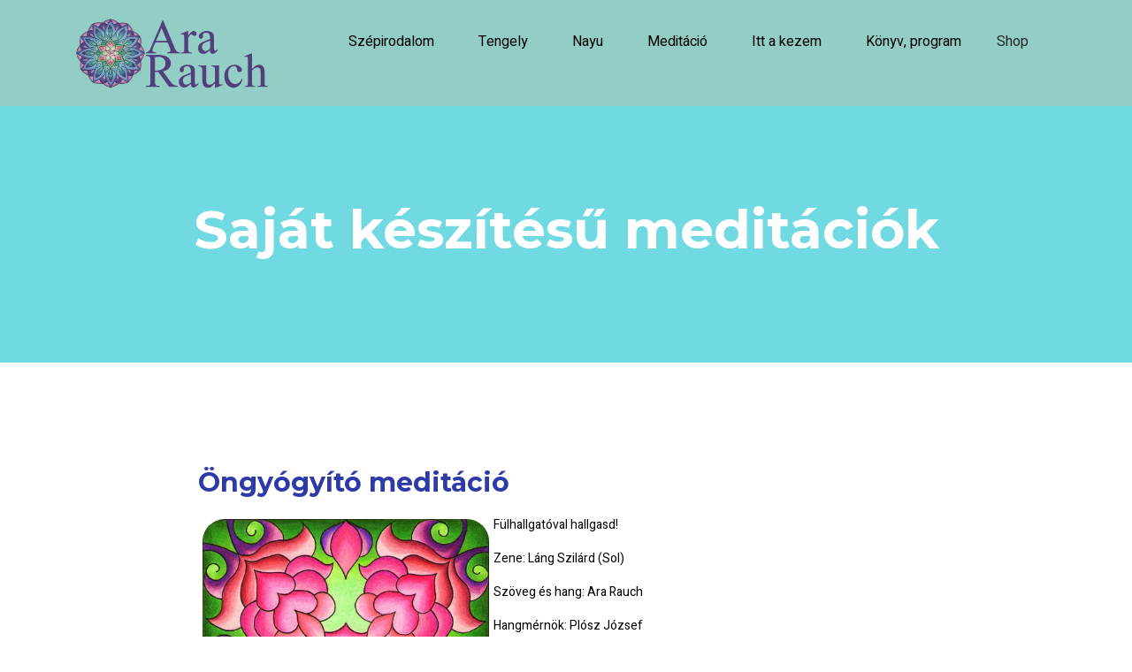

--- FILE ---
content_type: text/html; charset=utf-8
request_url: https://www.ararauch.hu/index.php/meditacio/sajat-keszitesu-meditaciok
body_size: 11028
content:

<!doctype html>
<html lang="hu-hu" dir="ltr">
	
  <head>
  	<!-- Start TAGZ: -->
  	<meta name="twitter:card" content="summary_large_image"/>
	<meta property="og:description" content="Ara Rauch írásai: regény, Pecsét-trilógia, Pecsét a karodon, théta, elfogadás, egyensúly, meditáció, 432 Hz, önismereti tanfolyam, nayu, spirituális illúziók."/>
	<meta property="og:image" content="https://www.ararauch.hu/images/ogimage2.png"/>
	<meta property="og:site_name" content="Ara Rauch"/>
	<meta property="og:title" content="Saját készítésű meditációk"/>
	<meta property="og:type" content="website"/>
	<meta property="og:url" content="https://www.ararauch.hu/index.php/meditacio/sajat-keszitesu-meditaciok"/>
  	<!-- End TAGZ -->
  		
		
		<meta name="viewport" content="width=device-width, initial-scale=1, shrink-to-fit=no">
		<meta charset="utf-8">
	<meta name="description" content="Ara Rauch írásai: regény, Pecsét-trilógia, Pecsét a karodon, théta, elfogadás, egyensúly, meditáció, 432 Hz, önismereti tanfolyam, nayu, spirituális illúziók.">
	<meta name="generator" content="Helix Ultimate - The Most Popular Joomla! Template Framework.">
	<title>Saját készítésű meditációk</title>
	<link href="/index.php/meditacio/sajat-keszitesu-meditaciok?format=feed&amp;type=rss" rel="alternate" type="application/rss+xml" title="Saját készítésű meditációk">
	<link href="/index.php/meditacio/sajat-keszitesu-meditaciok?format=feed&amp;type=atom" rel="alternate" type="application/atom+xml" title="Saját készítésű meditációk">
	<link href="/images/ikon.png" rel="icon" type="image/vnd.microsoft.icon">
<link href="/media/vendor/joomla-custom-elements/css/joomla-alert.min.css?0.2.0" rel="stylesheet" />
	<link href="/templates/lightbook/css/bootstrap.min.css" rel="stylesheet" />
	<link href="/plugins/system/helixultimate/assets/css/system-j4.min.css" rel="stylesheet" />
	<link href="/templates/lightbook/css/template.css" rel="stylesheet" />
	<link href="/templates/lightbook/css/presets/preset3.css" rel="stylesheet" />
	<link href="/templates/lightbook/css/custom.css" rel="stylesheet" />
	<link href="/components/com_sppagebuilder/assets/css/font-awesome-5.min.css" rel="stylesheet" />
	<link href="/components/com_sppagebuilder/assets/css/font-awesome-v4-shims.css" rel="stylesheet" />
	<link href="/components/com_sppagebuilder/assets/css/animate.min.css" rel="stylesheet" />
	<link href="/components/com_sppagebuilder/assets/css/sppagebuilder.css" rel="stylesheet" />
	<style>.logo-image {height:36px;}.logo-image-phone {height:36px;}</style>
	<style>#sp-header{ padding:20px 100px 20px 100px; }</style>
<script src="/media/vendor/jquery/js/jquery.min.js?3.7.1"></script>
	<script src="/media/legacy/js/jquery-noconflict.min.js?647005fc12b79b3ca2bb30c059899d5994e3e34d"></script>
	<script type="application/json" class="joomla-script-options new">{"data":{"breakpoints":{"tablet":991,"mobile":480},"header":{"stickyOffset":"100"}},"joomla.jtext":{"ERROR":"Hiba","MESSAGE":"\u00dczenet","NOTICE":"Megjegyz\u00e9s","WARNING":"Figyelmeztet\u00e9s","JCLOSE":"Bez\u00e1r\u00e1s","JOK":"Rendben","JOPEN":"Megnyit\u00e1s"},"system.paths":{"root":"","rootFull":"https:\/\/www.ararauch.hu\/","base":"","baseFull":"https:\/\/www.ararauch.hu\/"},"csrf.token":"d8e7acd80e7370d87746af715d7dfe5b"}</script>
	<script src="/media/system/js/core.min.js?37ffe4186289eba9c5df81bea44080aff77b9684"></script>
	<script src="/media/vendor/bootstrap/js/bootstrap-es5.min.js?5.3.2" nomodule defer></script>
	<script src="/media/system/js/showon-es5.min.js?0e293ba9dec283752e25f4e1d5eb0a6f8c07d3be" defer nomodule></script>
	<script src="/media/system/js/messages-es5.min.js?c29829fd2432533d05b15b771f86c6637708bd9d" nomodule defer></script>
	<script src="/media/vendor/bootstrap/js/alert.min.js?5.3.2" type="module"></script>
	<script src="/media/vendor/bootstrap/js/button.min.js?5.3.2" type="module"></script>
	<script src="/media/vendor/bootstrap/js/carousel.min.js?5.3.2" type="module"></script>
	<script src="/media/vendor/bootstrap/js/collapse.min.js?5.3.2" type="module"></script>
	<script src="/media/vendor/bootstrap/js/dropdown.min.js?5.3.2" type="module"></script>
	<script src="/media/vendor/bootstrap/js/modal.min.js?5.3.2" type="module"></script>
	<script src="/media/vendor/bootstrap/js/offcanvas.min.js?5.3.2" type="module"></script>
	<script src="/media/vendor/bootstrap/js/popover.min.js?5.3.2" type="module"></script>
	<script src="/media/vendor/bootstrap/js/scrollspy.min.js?5.3.2" type="module"></script>
	<script src="/media/vendor/bootstrap/js/tab.min.js?5.3.2" type="module"></script>
	<script src="/media/vendor/bootstrap/js/toast.min.js?5.3.2" type="module"></script>
	<script src="/media/system/js/showon.min.js?f79c256660e2c0ca2179cf7f3168ea8143e1af82" type="module"></script>
	<script src="/media/system/js/messages.min.js?7f7aa28ac8e8d42145850e8b45b3bc82ff9a6411" type="module"></script>
	<script src="/templates/lightbook/js/main.js"></script>
	<script src="/components/com_sppagebuilder/assets/js/jquery.parallax.js?efcb014a6f41a6d880968ea58653b58d"></script>
	<script src="/components/com_sppagebuilder/assets/js/sppagebuilder.js?efcb014a6f41a6d880968ea58653b58d" defer></script>
	<script src="/templates/lightbook/js/lazysizes.min.js"></script>
	<script>template="lightbook";</script>
<style>
.offcanvas-menu .nav-header:hover {cursor:pointer}
.acysubbuttons input.button {background: #2E3BA7;}
#author .sppb-addon-title {font-size: 24px; font-weight: 700}
#author .sppb-panel-default > .sppb-panel-heading,#author .sppb-panel-default {background:#2E3BA7!important}
a.btn-secondary.next,a.btn-secondary.previous,#btn-1719902100855,#btn-1719991898229,#btn-1719906343317 {background:#2E3BA7!important;color:white!important;border:none!important}
a.btn-secondary.next:hover,a.btn-secondary.previous:hover,#btn-1719902100855:hover,#btn-1719991898229:hover,#btn-1719906343317:hover {opacity:0.7!important;transition:none!important}
body.mentett h2.sp-page-title-heading:after {content:"A megszűnt Itt a kezem c. honlap átmentett cikkei";display:block; width:auto;margin:auto;margin-top: 20px;color:black;font-size:14px;font-weight:300;line-height: 16px}
body {color: black}
h4.newsflash-title,.article-header h2 a,.article-header h1 {color: #2E3BA7!important}
.mod-articlesnews__item a,.article-introtext a, div[itemprop="articleBody"] a {  color: #2E3BA7!important;font-weight:700}
.mod-articlesnews__item a:hover,.article-introtext a:hover, div[itemprop="articleBody"] a:hover {  color:black!important;}
.mod-articlesnews__item .readmore a {border-color:#2E3BA7!important;} 
.mod-articlesnews__item .readmore a:hover {border-color:black!important;} 
#author *{color:white!important}
#author #btn-1720302197430:hover {border-color:black!important}
.konyveim {display: grid;
    grid-template-columns: repeat(7, 1fr);justify-content: center;gap: 5px;}
.konyveim a {text-align:center}
.konyveim a img {border: 2px solid black;display:inline-block}
#sppb-addon-1719906343317 .sppb-form-builder-btn button  {margin-top: 20px!important;}
#btn-1719902100855,#btn-1600910686613,#btn-1720302197430
 {margin-bottom:0px!important}
.single-article-content p, .single-article-content ul, .single-article-content h1, .single-article-content h2, .single-article-content h3, .single-article-content h4, .single-article-content h5, .single-article-content h6, .article-details .entry-meta {
  max-width: 100%;
}
.articleBody div, .articleBody p, .articleBody span {background:transparent!important}
.article-body div, .article-body p, .article-body span {background:transparent!important}
div[itemprop=articleBody] div, div[itemprop=articleBody] p, div[itemprop=articleBody] span {background:transparent!important}
blockquote {padding:0!important;background:transparent!important}
blockquote:before {display:none!important} 
#sp-component .sppb-btn.sppb-btn-dark {margin-top: 20px;} 
#sp-component .sppb-btn.sppb-btn-dark:hover {margin-bottom: 0px;opacity:0.7} 
#sp-component .sppb-btn:hover {margin-bottom:0px}
.sppb-carousel-extended-item img {width: auto;}
#sp-header {padding-left:0;padding-right:0}
.logo .logo-image-phone {max-height:45px}
#ebook-row .mod-articlesnews__item img {height: 150px;width: auto}
a.webshopbutton,div.readmore a {padding: 10px; border: 1px solid #2E3BA7; display: inline-block;}
.article-list .article .readmore a {color:#2e3ba7!important}
.article-list .article .readmore a:hover {color:black!important}
a.webshopbutton:hover,div.readmore a:hover {border: 1px solid black;}
a.webshopbutton {margin-bottom: 5px;width: 260px;text-align: center;}
h1, h2, h3, h4, h5, h6 {letter-spacing: normal!important}
.btn.btn-sm.btn-secondary.next {margin-left:auto}
#sp-header {background-color: #92cec6!important}
.sp-page-title {background-color: #71d9e2!important}
.sp-scroll-up {background-color: #000;opacity:0.5}
.sp-scroll-up:hover {background-color: #000;opacity:1}
.sp-megamenu-wrapper ul li:first-of-type {display:none}
div[itemprop="articleBody"] p:first-of-type {display:block}
.article-author-information {display:none!important}
.single-article-content .create time {display:none!important}
div.mod-articlesnews__item {clear:both!important; display: block!important;}

div.mod-articlesnews__item div img, div.mod-articlesnews__item p img {margin:5px;border-radius:25px!important}
div.mod-articlesnews__item div.readmore {display:block!important;margin-bottom:50px!important;clear:both;padding-top: 20px; font-weight:800; color: purple!important}
div.mod-articlesnews__item {border-top: 1px solid grey;padding-top: 40px;}
div.mod-articlesnews__item:first-of-type {border-top: none}
.article-body img {margin: 5px;border-radius:25px!important}
.article-body .readmore {padding-top: 50px; font-weight:800!important; color:purple!important; margin-bottom: 50px}
.article-list .article {clear:both!important; display: block!important;height: auto;}
.badge.bg-danger.featured-article-badge {background-color:transparent;width:0;height:0;font-size:0px;margin-top: 20px;}
.article .articleBody img {margin: 5px; border-radius: 25px!important}
.single-article-content img {margin: 5px; border-radius: 25px!important}
.sp-copyright {width: 200px; display: block; margin: auto;  text-align: center;padding-bottom: 20px;} 
.sp-copyright a {color:lightgrey!important}
.sp-copyright a:hover {color:white!important}
.sp-page-builder .page-content #section-id-1588959061723 {padding-bottom: 10px!important}
.allblog div.readmore {clear:both;display:block;padding-top: 20px;}
.allblog div.readmore:after {content:' '; border-top: 1px solid black;width:100%; height:2px;display:block;margin-top: 20px;} 
.allblog .entry-meta time {margin-bottom: 16px;display: block}
.allblog .articleBody h3, .allblog .articleBody h4 {margin-top: 10px!important;margin-bottom:10px!important;} 

@media screen and (max-width: 768px) {
.konyveim {display: grid;
    grid-template-columns: repeat(3, 1fr);justify-content: center;gap: 5px;}
  .container {
    max-width: 100%!important;}
#sp-component {padding-left:15px!important;padding-right:15px!important;}
.article-body {margin-left:10px!important;margin-right:10px!important;padding-left:0!important;padding-right:0!important;}
}
@media screen and (max-width: 600px) {
.konyveim {display: grid;
    grid-template-columns: repeat(3, 1fr);justify-content: center;gap: 5px;}
div.mod-articlesnews__item div img {float:none!important;display:block;max-width: 100%;height: auto !important;}
.article-body img {float:none!important;display:block;max-width: 100%;height: auto !important;}
.article .articleBody img {float:none!important;display:block;max-width: 100%;height: auto !important;}
.single-article-content img {float:none!important;display:block;max-width: 100%;height: auto !important;}

}
@media screen and (max-width: 480px) {
.konyveim {display: grid;
    grid-template-columns: repeat(2, 1fr);justify-content: center;gap: 5px;}
.article-header h2 a,.article-header h1 {font-size:24px!important}
h2.sp-page-title-heading {font-size:32px!important}
#sp-main-body {padding-top:50px!important}
.article-list .row .col-lg-12:first-child .article .article-body {margin-top:0}
.container-fluid {padding-left:0;padding-right:0}
}
@media screen and (max-width: 360px) {
.konyveim {display: block;margin:auto;text-align:center}
.konyveim a img {display:block;margin:10px auto}
.sp-page-title-heading,.article-header h1,h3.sppb-addon-title {font-size: 30px!important}
.pagenavigation a.btn {min-width: 120px}
}
</style>
	</head>
	<body class="site helix-ultimate hu com_content com-content view-category layout-blog task-none itemid-342 hu-hu ltr sticky-header layout-fluid offcanvas-init offcanvs-position-right">

		
		
		<div class="body-wrapper">
			<div class="body-innerwrapper">
				
	<div class="sticky-header-placeholder"></div>
<header id="sp-header">
	<div class="container">
		<div class="container-inner">
			<div class="row">
				<!-- Logo -->
				<div id="sp-logo" class="col-auto">
					<div class="sp-column">
						<div class="logo"><a href="/">
				<img class="logo-image  d-none d-lg-inline-block lazyload"
					data-srcset='https://www.ararauch.hu/images/logo2.png 1x, https://www.ararauch.hu/images/logo2.png 2x'
					data-src='https://www.ararauch.hu/images/logo2.png'
					alt='ararauch'
				 data-size="auto" />
				<img class="logo-image-phone d-inline-block d-lg-none lazyload" data-src="https://www.ararauch.hu/images/logo2.png" alt="ararauch" /></a></div>						
					</div>
				</div>

				<!-- Menu -->
				<div id="sp-menu" class="col-auto flex-auto">
					<div class="sp-column  d-flex justify-content-end align-items-center">
						<nav class="sp-megamenu-wrapper d-flex" role="navigation"><a id="offcanvas-toggler" aria-label="Menu" class="offcanvas-toggler-right d-flex d-lg-none" href="#"><div class="burger-icon" aria-hidden="true"><span></span><span></span><span></span></div></a><ul class="sp-megamenu-parent menu-animation-fade d-none d-lg-block"><li class="sp-menu-item"><a   href="/index.php"  >Ara Rauch</a></li><li class="sp-menu-item sp-has-child"><span  class=" sp-menu-heading"  >Szépirodalom</span><div class="sp-dropdown sp-dropdown-main sp-menu-right" style="width: 240px;"><div class="sp-dropdown-inner"><ul class="sp-dropdown-items"><li class="sp-menu-item"><a   href="/index.php/szepirodalom/novella"  >Novella</a></li><li class="sp-menu-item"><a   href="/index.php/szepirodalom/regeny"  >Regény</a></li><li class="sp-menu-item"><a   href="/index.php/szepirodalom/vers"  >Vers</a></li><li class="sp-menu-item"><a   href="/index.php/szepirodalom/blog-szepirodalom"  >Blog</a></li><li class="sp-menu-item"><a   href="/index.php/szepirodalom/rimes-rajzok"  >Rímes rajzok</a></li></ul></div></div></li><li class="sp-menu-item sp-has-child"><span  class=" sp-menu-heading"  >Tengely</span><div class="sp-dropdown sp-dropdown-main sp-menu-right" style="width: 240px;"><div class="sp-dropdown-inner"><ul class="sp-dropdown-items"><li class="sp-menu-item"><a   href="/index.php/tengely/tengely-modszer"  >Tengely módszer</a></li><li class="sp-menu-item"><a   href="/index.php/tengely/t-e-e-theta-elfogadas-egyensuly"  >T-E-E: Théta-elfogadás-egyensúly </a></li><li class="sp-menu-item"><a   href="/index.php/tengely/spiritualis-illuziok"  >Spirituális illúziók</a></li><li class="sp-menu-item"><a   href="/index.php/tengely/a-tudatalatti"  >A tudatalatti</a></li><li class="sp-menu-item"><a   href="/index.php/tengely/agyhullamok"  >Agyhullámok</a></li><li class="sp-menu-item"><a   href="/index.php/tengely/gyakorlati-peldak"  >Gyakorlati példák</a></li><li class="sp-menu-item"><a   href="/index.php/tengely/kislexikon"  >Kislexikon</a></li><li class="sp-menu-item"><a   href="/index.php/tengely/kapcsolodo-cikkek"  >Kapcsolódó cikkek</a></li></ul></div></div></li><li class="sp-menu-item sp-has-child"><span  class=" sp-menu-heading"  >Nayu</span><div class="sp-dropdown sp-dropdown-main sp-menu-right" style="width: 240px;"><div class="sp-dropdown-inner"><ul class="sp-dropdown-items"><li class="sp-menu-item"><a   href="/index.php/nayu/mi-a-nayu"  >Mi a nayu?</a></li><li class="sp-menu-item"><a   href="/index.php/nayu/nayu-a-gyakorlatban"  >Nayu a gyakorlatban</a></li><li class="sp-menu-item"><a   href="/index.php/nayu/atlantiszi-elianthe"  >Atlantiszi Elianthe</a></li></ul></div></div></li><li class="sp-menu-item sp-has-child active"><span  class=" sp-menu-heading"  >Meditáció</span><div class="sp-dropdown sp-dropdown-main sp-menu-right" style="width: 240px;"><div class="sp-dropdown-inner"><ul class="sp-dropdown-items"><li class="sp-menu-item current-item active"><a aria-current="page"  href="/index.php/meditacio/sajat-keszitesu-meditaciok"  >Saját készítésű meditációk</a></li><li class="sp-menu-item"><a   href="/index.php/meditacio/meditacios-zenek-frekvenciak"  >Meditációs zenék, frekvenciák</a></li><li class="sp-menu-item"><a   href="/index.php/meditacio/meditacios-blog"  >Meditációs blog</a></li></ul></div></div></li><li class="sp-menu-item sp-has-child"><span  class=" sp-menu-heading"  >Itt a kezem</span><div class="sp-dropdown sp-dropdown-main sp-menu-right" style="width: 240px;"><div class="sp-dropdown-inner"><ul class="sp-dropdown-items"><li class="sp-menu-item"><a   href="/index.php/kezem/kerdesek-es-valaszok"  >Kérdések és válaszok</a></li><li class="sp-menu-item"><a   href="/index.php/kezem/alomfejtes"  >Álomfejtés</a></li><li class="sp-menu-item"><a   href="/index.php/kezem/elemzes-nayuval"  >Elemzés nayuval</a></li><li class="sp-menu-item"><a   href="/index.php/kezem/angyalkozvetites"  >Angyalközvetítés</a></li><li class="sp-menu-item"><a   href="/index.php/kezem/megjegyzes"  >Megjegyzés</a></li></ul></div></div></li><li class="sp-menu-item sp-has-child"><span  class=" sp-menu-heading"  >Könyv, program</span><div class="sp-dropdown sp-dropdown-main sp-menu-right" style="width: 240px;"><div class="sp-dropdown-inner"><ul class="sp-dropdown-items"><li class="sp-menu-item"><a   href="/index.php/konyv/megjelent-konyveim"  >Megjelent könyveim</a></li><li class="sp-menu-item"><a   href="/index.php/konyv/e-konyvek"  >e-könyvek</a></li><li class="sp-menu-item"><a   href="/index.php/konyv/antologiak"  >Antológiák</a></li><li class="sp-menu-item"><a   href="/index.php/konyv/hangoskonyv"  >Hangoskönyv</a></li><li class="sp-menu-item"><a   href="/index.php/konyv/magazin"  >Magazin</a></li><li class="sp-menu-item"><a   href="/index.php/konyv/programok"  >Programok</a></li><li class="sp-menu-item"><a   href="/index.php/konyv/kepek"  >Képek</a></li></ul></div></div></li><li class="sp-menu-item"><a   href="/index.php/webshop"  >Shop</a></li></ul></nav>						

						<!-- Related Modules -->
						<div class="d-none d-lg-flex header-modules align-items-center">
								
													</div>
						
						<!-- if offcanvas position right -->
													<a id="offcanvas-toggler"  aria-label="Menu" title="Menu"  class="mega offcanvas-toggler-secondary offcanvas-toggler-right d-flex align-items-center" href="#">
							<div class="burger-icon"><span></span><span></span><span></span></div>
							</a>
											</div>
				</div>
			</div>
		</div>
	</div>
</header>				
<section id="sp-section-2" >

				
	
<div class="row">
	<div id="sp-title" class="col-lg-12 "><div class="sp-column "><div class="sp-page-title"><div class="container"><h2 class="sp-page-title-heading">Saját készítésű meditációk</h2></div></div></div></div></div>
				
	</section>

<section id="sp-main-body" >

										<div class="container">
					<div class="container-inner">
						
	
<div class="row">
	
<main id="sp-component" class="col-lg-12 ">
	<div class="sp-column ">
		<div id="system-message-container" aria-live="polite">
	</div>


		
		<style>.article-list.grid {--columns: 1;}</style>
<div class="blog">
	
		
	
	
	
	
		
	
					
					<div class="article-list">
				<div class="row row-1 ">
									<div class="col-lg-12">
						<div class="article"
							itemprop="blogPost" itemscope itemtype="https://schema.org/BlogPosting">
							
	
		
<div class="article-body">
	
		
	
	<div class="article-header">
					<h2>
									<a href="/index.php/meditacio/sajat-keszitesu-meditaciok/59-ongyogyito-meditacio">
						Öngyógyító meditáció					</a>
							</h2>
		
		
		
							
	</div>

	<div class="article-introtext">
		<p><img style="width: 323.977px; height: 320px; float: left;" data-src="https://www.ararauch.hu/images/sampledata/0510a.jpg" alt=""  class="lazyload" />Fülhallgatóval hallgasd!</p>
<p>Zene: Láng Szilárd (Sol)</p>
<p>Szöveg és hang: Ara Rauch</p>
<p>Hangmérnök: Plósz József</p>
<p>A háttérkép Kecskeméti Dorottya mandalaterve Ara Rauch színezésével</p>
<p>Ezt a meditációt hosszabb ideje fennálló betegség, például tumor, gyulladás, egyéb szervi elváltozás esetén érdemes alkalmazni. Naponta több alkalommal is lehet, a tünetek enyhüléséig vagy megszűnéséig. Ha a testedben többféle betegség is jelen van, akkor azt javaslom, hogy többször is végezd el a meditációt, egy alkalommal egy helyre fókuszálva, majd egy másik alkalommal a másik helyre.</p>
	</div>

		  <div class="entry-meta">

	
		
		
		
		
					<span class="published" title="Megjelent: 2019. augusztus 23"><i class="fa fa-calendar text-primary"></i>
	<time datetime="2019-08-23T11:11:28+02:00">
		2019. augusztus 23	</time>
</span>
				
							
	
			
		
			</div>
	
		
	
			

	
	
		
<div class="readmore">
			<a href="/index.php/meditacio/sajat-keszitesu-meditaciok/59-ongyogyito-meditacio" itemprop="url" aria-label="Bővebben &hellip; Öngyógyító meditáció">
			Bővebben &hellip;		</a>
	</div>

	
	</div>

						</div>
											</div>
									<div class="col-lg-12">
						<div class="article"
							itemprop="blogPost" itemscope itemtype="https://schema.org/BlogPosting">
							
	
		
<div class="article-body">
	
		
	
	<div class="article-header">
					<h2>
									<a href="/index.php/meditacio/sajat-keszitesu-meditaciok/107-erzelmek-aramlasa-theta-meditacio-432-hz">
						Érzelmek áramlása (théta meditáció, 432 Hz)					</a>
							</h2>
		
		
		
							
	</div>

	<div class="article-introtext">
		<p>
	<img align="left" alt="" data-src="https://www.ararauch.hu/images/sampledata/ara 240pix.jpg"  class="lazyload" /></p>
<div>
	Ezt a meditációt használjuk a théta állapot eléréséhez a théta-elfogadás-egyensúly tanfolyamokon (információ: <a href="http://ararauch.hu/index.php/t-e-e" target="_blank">http://ararauch.hu/index.php/t-e-e</a>)</div>
<div>
	A meditáció alapjául Dr. David R. Hawkins Erő Kontra erő c. könyvének Tudattérképe szolgált.</div>
<div>
	Zene: Láng Szilárd (Sol) <a href="https://www.youtube.com/szilardlang/" target="_blank">https://www.youtube.com/szilardlang/</a></div>
<div>
	Szöveg és hang: Ara Rauch&nbsp;</div>
<div>
	Hangmérnök: Plósz József</div>
<div>
	Háttérkép: Kecskeméti Dorottya ( <a href="http://www.kedogaleria.hu/" target="_blank">http://www.kedogaleria.hu/</a> ) mandalaterve Ara Rauch színezésével</div>
<div>
	&nbsp;</div>
<div>
	Időtartam: 20 perc</div>
<div>
	&nbsp;</div>
<div>	</div>

		  <div class="entry-meta">

	
		
		
		
		
					<span class="published" title="Megjelent: 2016. szeptember 03"><i class="fa fa-calendar text-primary"></i>
	<time datetime="2016-09-03T14:41:40+02:00">
		2016. szeptember 03	</time>
</span>
				
							
	
			
		
			</div>
	
		
	
			

	
	
		
<div class="readmore">
			<a href="/index.php/meditacio/sajat-keszitesu-meditaciok/107-erzelmek-aramlasa-theta-meditacio-432-hz" itemprop="url" aria-label="Bővebben &hellip; Érzelmek áramlása (théta meditáció, 432 Hz)">
			Bővebben &hellip;		</a>
	</div>

	
	</div>

						</div>
											</div>
									<div class="col-lg-12">
						<div class="article"
							itemprop="blogPost" itemscope itemtype="https://schema.org/BlogPosting">
							
	
		
<div class="article-body">
	
		
	
	<div class="article-header">
					<h2>
									<a href="/index.php/meditacio/sajat-keszitesu-meditaciok/153-energy-massage-in-english">
						Energy massage in English					</a>
							</h2>
		
		
		
							
	</div>

	<div class="article-introtext">
		<p>
	<img align="left" alt="" height="168" data-src="https://www.ararauch.hu/images/sampledata/maxresdefault.jpg" width="300"  class="lazyload" />The text of energy massage meditation in English</p>
<p>
	&nbsp;</p>
<p>
	Greetings.</p>
<p>
	If you allow me I will give you an exraordinary massage. In this energy massage I won’t be giving you either my energy – or any other energy: with the help of this energy massage I’ll help you kickstart your own energies, energy flows – so they work perfectly without obstacles helping and strenghtening you.</p>
<p>
	If you accept my services you only have to get comfortable. Relax and enjoy, imagine what I say and slowly you will start to feel my hand, my palms and fingers touching your body. Your muscles will relax, bloodpressure and lymph activity will increase – the blood and vitality will flow freely.</p>
<p>
	Whether you sit or lay down imagine now that you are laying in your preferred position either on your back or front. But you are not on a bed – you are floating on air just as a person floats on water. You may imagine a fluffy cloud that will support you safely: let go of the restraints of the physical world, in the imagination everything is possible. Allow yourself to be surrounded by peace and calm.</p>
<p>
	If any part of your body is currently inflamed imagine that a compress is applied to that part: when I get there with the massage ignore that area just focus on the coolness of the compress as it calms and reduces the inflamation. I will use a special balm during the massage one that you like the scent of you may even smell it later on.</p>	</div>

		  <div class="entry-meta">

	
		
		
		
		
					<span class="published" title="Megjelent: 2014. december 21"><i class="fa fa-calendar text-primary"></i>
	<time datetime="2014-12-21T15:17:51+01:00">
		2014. december 21	</time>
</span>
				
							
	
			
		
			</div>
	
		
	
			

	
	
		
<div class="readmore">
			<a href="/index.php/meditacio/sajat-keszitesu-meditaciok/153-energy-massage-in-english" itemprop="url" aria-label="Bővebben &hellip; Energy massage in English">
			Bővebben &hellip;		</a>
	</div>

	
	</div>

						</div>
											</div>
									<div class="col-lg-12">
						<div class="article"
							itemprop="blogPost" itemscope itemtype="https://schema.org/BlogPosting">
							
	
		
<div class="article-body">
	
		
	
	<div class="article-header">
					<h2>
									<a href="/index.php/meditacio/sajat-keszitesu-meditaciok/203-lang-szilard-ara-rauch-energiamasszazs">
						Láng Szilárd - Ara Rauch: Energiamasszázs (videó)					</a>
							</h2>
		
		
		
							
	</div>

	<div class="article-introtext">
		<p>
	<img align="left" alt="" height="220" data-src="https://www.ararauch.hu/images/flower-of-life-blue-50x50.jpg" width="220"  class="lazyload" />Az energiamasszázs egy pihentető, testet-lelket megújító, 45 perces meditáció: a teljes test masszírozását foglalja magában a talptól a fejtetőig.</p>
<div class="im">
	<span>A masszírozáshoz bónuszként olyan információkat is kapsz, amik az adott testrészhez tartozó tudati funkciók támogatásában, megerősítésében segítenek.</span></div>
<p>
	<span>A zene és a szöveg egy egységet alkot. A zene a 432 Hz-es A hanghoz hangolva szól, ami harmonikus rezgésével sejtszinten segít </span>abban, hogy a szervezet kiegyensúlyozottá rendeződjön.</p>
<div class="yj6qo ajU">
	<div class="ajR" data-tooltip="Csonkolt tartalom megjelenítése" id=":15f" role="button" tabindex="0">
		Zene: Láng Szilárd&nbsp;<a href="https://www.youtube.com/user/szilardlang" target="_blank">https://www.youtube.com/user/szilardlang</a></div>
</div>
<p>
	Szöveg és hang: Ara Rauch <a href="http://www.ararauch.hu/" target="_blank">http://www.ararauch.hu/</a><br />
	Hangmérnök: Plósz József</p>	</div>

		  <div class="entry-meta">

	
		
		
		
		
					<span class="published" title="Megjelent: 2013. október 08"><i class="fa fa-calendar text-primary"></i>
	<time datetime="2013-10-08T17:15:07+02:00">
		2013. október 08	</time>
</span>
				
							
	
			
		
			</div>
	
		
	
			

	
	
		
<div class="readmore">
			<a href="/index.php/meditacio/sajat-keszitesu-meditaciok/203-lang-szilard-ara-rauch-energiamasszazs" itemprop="url" aria-label="Bővebben &hellip; Láng Szilárd - Ara Rauch: Energiamasszázs (videó)">
			Bővebben &hellip;		</a>
	</div>

	
	</div>

						</div>
											</div>
									<div class="col-lg-12">
						<div class="article"
							itemprop="blogPost" itemscope itemtype="https://schema.org/BlogPosting">
							
	
		
<div class="article-body">
	
		
	
	<div class="article-header">
					<h2>
									<a href="/index.php/meditacio/sajat-keszitesu-meditaciok/230-fejfajas-gyogyitasa-gyogyszer-nelkul-meditacioban">
						Fejfájás gyógyítása gyógyszer nélkül, meditációban (videó)					</a>
							</h2>
		
		
		
							
	</div>

	<div class="article-introtext">
		<p>
	<img align="left" alt="" height="188" data-src="https://www.ararauch.hu/images/166_n.jpg" width="250"  class="lazyload" />Zene: Láng Szilárd&nbsp;<a href="https://www.youtube.com/user/szilardlang" target="_blank">https://www.youtube.com/user/szilardlang</a><br />
	Szöveg és hang: Ara Rauch<br />
	7 perces meditáció</p>
<p>
	Videó:</p>	</div>

		  <div class="entry-meta">

	
		
		
		
		
					<span class="published" title="Megjelent: 2013. augusztus 11"><i class="fa fa-calendar text-primary"></i>
	<time datetime="2013-08-11T19:48:01+02:00">
		2013. augusztus 11	</time>
</span>
				
							
	
			
		
			</div>
	
		
	
			

	
	
		
<div class="readmore">
			<a href="/index.php/meditacio/sajat-keszitesu-meditaciok/230-fejfajas-gyogyitasa-gyogyszer-nelkul-meditacioban" itemprop="url" aria-label="Bővebben &hellip; Fejfájás gyógyítása gyógyszer nélkül, meditációban (videó)">
			Bővebben &hellip;		</a>
	</div>

	
	</div>

						</div>
											</div>
									<div class="col-lg-12">
						<div class="article"
							itemprop="blogPost" itemscope itemtype="https://schema.org/BlogPosting">
							
	
		
<div class="article-body">
	
		
	
	<div class="article-header">
					<h2>
									<a href="/index.php/meditacio/sajat-keszitesu-meditaciok/231-fejfajas-gyogyitasa-meditacioban-irasos-formaban">
						Fejfájás gyógyítása meditációban (a meditáció szövege)					</a>
							</h2>
		
		
		
							
	</div>

	<div class="article-introtext">
		<p><img data-src="https://www.ararauch.hu/images/full_25.jpg" width="250" height="188" align="left" loading="lazy" data-path="local-images:/full_25.jpg"  class="lazyload" />Ez egy gyakorlati meditáció. Akkor végzem, ha fáj a fejem. Segítségével gyógyszer nélkül pillanatok alatt megszüntethető a fejfájás.</p>
<p style="text-align: justify;">Elhelyezkedem, ha lehetséges, akkor ülő helyzetben, hogy a gravitáció ereje is hozzájárulhasson a gyógyulási folyamathoz.</p>
<p id="\&quot;system-readmore\&quot;" style="text-align: justify;">Előbb néhány egyszerű, könnyű, lassú mozdulatot végzek, hogy a vállövem kilazuljon, és a vérkeringés megélénküljön. Az ujjaimat a vállamra helyezem, és a könyökömmel jó nagy köröket rajzolok a levegőbe hátrafelé, 1, 2, 3, 4. Könyökkörzés előre, 1, 2, 3, 4. Az ujjaimat összekulcsolom a tarkómon, és így ülő helyzetben törzsfordítást végzek, balra kettőt, jobbra kettőt. Balra kettőt, jobbra kettőt. Leteszem a kezemet a combomra, tenyérrel lefelé, és fejkörzést végzek balra: 1, 2, 3, 4, majd jobbra: 1, 2, 3, 4.</p>
	</div>

		  <div class="entry-meta">

	
		
		
		
		
					<span class="published" title="Megjelent: 2013. augusztus 09"><i class="fa fa-calendar text-primary"></i>
	<time datetime="2013-08-09T18:59:26+02:00">
		2013. augusztus 09	</time>
</span>
				
							
	
			
		
			</div>
	
		
	
			

	
	
		
<div class="readmore">
			<a href="/index.php/meditacio/sajat-keszitesu-meditaciok/231-fejfajas-gyogyitasa-meditacioban-irasos-formaban" itemprop="url" aria-label="Bővebben &hellip; Fejfájás gyógyítása meditációban (a meditáció szövege)">
			Bővebben &hellip;		</a>
	</div>

	
	</div>

						</div>
											</div>
									<div class="col-lg-12">
						<div class="article"
							itemprop="blogPost" itemscope itemtype="https://schema.org/BlogPosting">
							
	
		
<div class="article-body">
	
		
	
	<div class="article-header">
					<h2>
									<a href="/index.php/meditacio/sajat-keszitesu-meditaciok/319-en-vagyok">
						Én Vagyok (videó)					</a>
							</h2>
		
		
		
							
	</div>

	<div class="article-introtext">
		<p>
	<img align="left" alt="" height="220" data-src="https://www.ararauch.hu/images/75608_nz.jpg" width="220"  class="lazyload" />Láng Szilárd - Ara Rauch: Én Vagyok (meditáció)</p>
<p>
	15 perces meditáció a belső magba jutáshoz, gyökércsakra és szívcsakra aktiválásához.</p>
<p>
	Zene: Láng Szilárd&nbsp;<a href="https://www.youtube.com/user/szilardlang" target="_blank">https://www.youtube.com/user/szilardlang</a></p>
<p>
	Szöveg és hang: Ara Rauch</p>
<p>
	&nbsp;</p>	</div>

		  <div class="entry-meta">

	
		
		
		
		
					<span class="published" title="Megjelent: 2013. június 30"><i class="fa fa-calendar text-primary"></i>
	<time datetime="2013-06-30T18:12:09+02:00">
		2013. június 30	</time>
</span>
				
							
	
			
		
			</div>
	
		
	
			

	
	
		
<div class="readmore">
			<a href="/index.php/meditacio/sajat-keszitesu-meditaciok/319-en-vagyok" itemprop="url" aria-label="Bővebben &hellip; Én Vagyok (videó)">
			Bővebben &hellip;		</a>
	</div>

	
	</div>

						</div>
											</div>
									<div class="col-lg-12">
						<div class="article"
							itemprop="blogPost" itemscope itemtype="https://schema.org/BlogPosting">
							
	
		
<div class="article-body">
	
		
	
	<div class="article-header">
					<h2>
									<a href="/index.php/meditacio/sajat-keszitesu-meditaciok/327-az-en-vagyok-meditacio-szovege">
						Az &#039;Én Vagyok&#039; meditáció szövege					</a>
							</h2>
		
		
		
							
	</div>

	<div class="article-introtext">
		<p style="text-align: justify;">
	Szöveges formában is felteszem az oldalra a meditációt, mert biztosan van, aki olvasni szereti (én is így vagyok vele).<br />
	<img align="left" alt="" height="220" data-src="https://www.ararauch.hu/images/601_nz.jpg" width="220"  class="lazyload" />A meditáció itt meghallgatható: <a href="http://www.youtube.com/watch?v=q66xARcSUqk&amp;feature=youtu.be" target="_blank">http://www.youtube.com/watch?v=q66xARcSUqk&amp;feature=youtu.be</a><br />
	<br />
	Kényelmesen elhelyezkedem. A testemet ellazítom, a lelkemet felkészítem a változásra.<br />
	<br />
	A fejemet kissé balra fordítom, lehajtom, és a lehunyt szememmel a szívembe nézek.<br />
	<br />
	A szívemre figyelek. Figyelem, hogyan foglalja el a helyét a mellkasom közepén. Kiterjesztem a figyelmemet az egész testemre. Megfigyelem, hogyan foglalja el a helyét a szívem a testem közepén. Figyelem, milyen izmos és erős. Értem dolgozik, egész életemben. Figyelem mély dobbanásait, ahogy ritmikusan összehúzódik, pumpálva a véremet, az életenergiám fizikai megtestesítőjét, ami szétáramlik az egész testembe.<br />
	<br />
	Így áramlik a véremmel együtt az erő, az energia, az egészség körbe a testemben. Ahogy ráfigyelek, már maga az áramlás folyamatának érzékelése is feltölt energiával, megemeli az erőnlétemet, frissebb, dinamikusabb leszek tőle, kellemesebben érzem magam, felélénkít, felpezsdít, ugyanakkor megnyugtat.</p>	</div>

		  <div class="entry-meta">

	
		
		
		
		
					<span class="published" title="Megjelent: 2013. június 29"><i class="fa fa-calendar text-primary"></i>
	<time datetime="2013-06-29T13:55:50+02:00">
		2013. június 29	</time>
</span>
				
							
	
			
		
			</div>
	
		
	
			

	
	
		
<div class="readmore">
			<a href="/index.php/meditacio/sajat-keszitesu-meditaciok/327-az-en-vagyok-meditacio-szovege" itemprop="url" aria-label="Bővebben &hellip; Az &#039;Én Vagyok&#039; meditáció szövege">
			Bővebben &hellip;		</a>
	</div>

	
	</div>

						</div>
											</div>
								</div>
			</div>
			
	
	
	</div>


			</div>
</main>
</div>
											</div>
				</div>
						
	</section>

<footer id="sp-footer" >

				
	
<div class="row">
	<div id="sp-footer1" class="col-lg-12 "><div class="sp-column "><div class="sp-module "><div class="sp-module-content"><div class="mod-sppagebuilder  sp-page-builder" data-module_id="104">
	<div class="page-content">
		<div id="section-id-1588959061723" class="sppb-section" ><div class="sppb-container-inner"><div class="sppb-row"><div class="sppb-col-md-12" id="column-wrap-id-1588959061722"><div id="column-id-1588959061722" class="sppb-column" ><div class="sppb-column-addons"><div id="sppb-addon-wrapper-1588959061726" class="sppb-addon-wrapper"><div id="sppb-addon-1588959061726" class="clearfix "     ><div class="sppb-addon sppb-addon-text-block sppb-text-center "><span class="sppb-addon-title">© Copyright 2013-2024 Ara Rauch</span><div class="sppb-addon-content"></div></div><style type="text/css">#sppb-addon-wrapper-1588959061726 {
margin:0px 0px 0px 0px;}
#sppb-addon-1588959061726 {
	box-shadow: 0 0 0 0 #ffffff;
}
#sppb-addon-1588959061726 {
}
#sppb-addon-1588959061726.sppb-element-loaded {
}
#sppb-addon-1588959061726 .sppb-addon-title {
color:#ffffff;}
@media (min-width: 768px) and (max-width: 991px) {#sppb-addon-1588959061726 {}#sppb-addon-wrapper-1588959061726 {margin-top: 0px;margin-right: 0px;margin-bottom: 0px;margin-left: 0px;}}@media (max-width: 767px) {#sppb-addon-1588959061726 {}#sppb-addon-wrapper-1588959061726 {margin-top: 0px;margin-right: 0px;margin-bottom: 0px;margin-left: 0px;}}</style><style type="text/css">@media (min-width: 768px) and (max-width: 991px) {}@media (max-width: 767px) {}</style></div></div></div></div></div></div></div></div><style type="text/css">.sp-page-builder .page-content #section-id-1588959061723{padding-top:50px;padding-right:0px;padding-bottom:50px;padding-left:0px;margin-top:0px;margin-right:0px;margin-bottom:0px;margin-left:0px;box-shadow:0 0 0 0 #ffffff;}#column-id-1588959061722{box-shadow:0 0 0 0 #fff;}</style>	</div>
</div>
</div></div><span class="sp-copyright"><a href="https://ararauch.hu/images/doc/Adatkezelesi_szabalyzat.pdf" target="_blank">Adatkezelési tájékoztató</a></span></div></div></div>
				
	</footer>
			</div>
		</div>

		<!-- Off Canvas Menu -->
		<div class="offcanvas-overlay"></div>
		<!-- Rendering the offcanvas style -->
		<!-- If canvas style selected then render the style -->
		<!-- otherwise (for old templates) attach the offcanvas module position -->
					<div class="offcanvas-menu border-menu">
	<div class="d-flex align-items-center p-3 pt-4">
		<div class="logo"><a href="/">
				<img class="logo-image  d-none d-lg-inline-block lazyload"
					data-srcset='https://www.ararauch.hu/images/logo2.png 1x, https://www.ararauch.hu/images/logo2.png 2x'
					data-src='https://www.ararauch.hu/images/logo2.png'
					alt='ararauch'
				 data-size="auto" />
				<img class="logo-image-phone d-inline-block d-lg-none lazyload" data-src="https://www.ararauch.hu/images/logo2.png" alt="ararauch" /></a></div>		<a href="#" class="close-offcanvas" aria-label="Close Off-canvas">
			<div class="burger-icon">
				<span></span>
				<span></span>
				<span></span>
			</div>
		</a>
	</div>
	<div class="offcanvas-inner">
		<div class="d-flex header-modules mb-3">
			
					</div>
		
					<div class="sp-module "><div class="sp-module-content"><ul class="menu">
<li class="item-101 default"><a href="/index.php" >Ara Rauch</a></li><li class="item-319 menu-deeper menu-parent"><span class="nav-header ">Szépirodalom<span class="menu-toggler"></span></span><ul class="menu-child"><li class="item-320"><a href="/index.php/szepirodalom/novella" >Novella</a></li><li class="item-321"><a href="/index.php/szepirodalom/regeny" >Regény</a></li><li class="item-322"><a href="/index.php/szepirodalom/vers" >Vers</a></li><li class="item-323"><a href="/index.php/szepirodalom/blog-szepirodalom" >Blog</a></li><li class="item-324"><a href="/index.php/szepirodalom/rimes-rajzok" >Rímes rajzok</a></li></ul></li><li class="item-325 menu-deeper menu-parent"><span class="nav-header ">Tengely<span class="menu-toggler"></span></span><ul class="menu-child"><li class="item-331"><a href="/index.php/tengely/tengely-modszer" >Tengely módszer</a></li><li class="item-332"><a href="/index.php/tengely/t-e-e-theta-elfogadas-egyensuly" >T-E-E: Théta-elfogadás-egyensúly </a></li><li class="item-333"><a href="/index.php/tengely/spiritualis-illuziok" >Spirituális illúziók</a></li><li class="item-334"><a href="/index.php/tengely/a-tudatalatti" >A tudatalatti</a></li><li class="item-335"><a href="/index.php/tengely/agyhullamok" >Agyhullámok</a></li><li class="item-336"><a href="/index.php/tengely/gyakorlati-peldak" >Gyakorlati példák</a></li><li class="item-337"><a href="/index.php/tengely/kislexikon" >Kislexikon</a></li><li class="item-338"><a href="/index.php/tengely/kapcsolodo-cikkek" >Kapcsolódó cikkek</a></li></ul></li><li class="item-326 menu-deeper menu-parent"><span class="nav-header ">Nayu<span class="menu-toggler"></span></span><ul class="menu-child"><li class="item-339"><a href="/index.php/nayu/mi-a-nayu" >Mi a nayu?</a></li><li class="item-340"><a href="/index.php/nayu/nayu-a-gyakorlatban" >Nayu a gyakorlatban</a></li><li class="item-341"><a href="/index.php/nayu/atlantiszi-elianthe" >Atlantiszi Elianthe</a></li></ul></li><li class="item-327 active menu-deeper menu-parent"><span class="nav-header ">Meditáció<span class="menu-toggler"></span></span><ul class="menu-child"><li class="item-342 current active"><a href="/index.php/meditacio/sajat-keszitesu-meditaciok" >Saját készítésű meditációk</a></li><li class="item-343"><a href="/index.php/meditacio/meditacios-zenek-frekvenciak" >Meditációs zenék, frekvenciák</a></li><li class="item-344"><a href="/index.php/meditacio/meditacios-blog" >Meditációs blog</a></li></ul></li><li class="item-328 menu-deeper menu-parent"><span class="nav-header ">Itt a kezem<span class="menu-toggler"></span></span><ul class="menu-child"><li class="item-345"><a href="/index.php/kezem/kerdesek-es-valaszok" >Kérdések és válaszok</a></li><li class="item-346"><a href="/index.php/kezem/alomfejtes" >Álomfejtés</a></li><li class="item-347"><a href="/index.php/kezem/elemzes-nayuval" >Elemzés nayuval</a></li><li class="item-348"><a href="/index.php/kezem/angyalkozvetites" >Angyalközvetítés</a></li><li class="item-349"><a href="/index.php/kezem/megjegyzes" >Megjegyzés</a></li></ul></li><li class="item-329 menu-deeper menu-parent"><span class="nav-header ">Könyv, program<span class="menu-toggler"></span></span><ul class="menu-child"><li class="item-350"><a href="/index.php/konyv/megjelent-konyveim" >Megjelent könyveim</a></li><li class="item-351"><a href="/index.php/konyv/e-konyvek" >e-könyvek</a></li><li class="item-352"><a href="/index.php/konyv/antologiak" >Antológiák</a></li><li class="item-353"><a href="/index.php/konyv/hangoskonyv" >Hangoskönyv</a></li><li class="item-354"><a href="/index.php/konyv/magazin" >Magazin</a></li><li class="item-355"><a href="/index.php/konyv/programok" >Programok</a></li><li class="item-356"><a href="/index.php/konyv/kepek" >Képek</a></li></ul></li><li class="item-371"><a href="/index.php/webshop" >Shop</a></li></ul>
</div></div>
		
		
		
				
		
		<!-- custom module position -->
		
	</div>
</div>				

		<script>
document.querySelectorAll('.menu-parent .nav-header').forEach(header => {
  header.addEventListener('click', (event) => {
    // Ha a kattintás a menu-toggler elemre történt, ne folytassa az eseménykezelést
    if (event.target.classList.contains('menu-toggler')) {
      event.stopPropagation();
    } else {
      let menuChild = header.nextElementSibling;
      if (menuChild && menuChild.classList.contains('menu-child')) {
        // Zárja be az összes többi menüt
        document.querySelectorAll('.menu-child').forEach(child => {
          if (child !== menuChild) {
            child.style.display = 'none';
          }
        });
        // Váltás a jelenlegi menü megjelenítésére/elrejtésére
        menuChild.style.display = menuChild.style.display === 'block' ? 'none' : 'block';
      }
    }
  });
});

document.querySelectorAll('.menu-toggler').forEach(toggler => {
  toggler.addEventListener('click', (event) => {
    event.stopPropagation(); // Ne hagyjuk, hogy a kattintás továbbterjedjen a nav-header-re
    let menuChild = toggler.parentElement.nextElementSibling;
    if (menuChild && menuChild.classList.contains('menu-child')) {
      // Zárja be az összes többi menüt
      document.querySelectorAll('.menu-child').forEach(child => {
        if (child !== menuChild) {
          child.style.display = 'none';
        }
      });
      // Váltás a jelenlegi menü megjelenítésére/elrejtésére
      menuChild.style.display = menuChild.style.display === 'block' ? 'none' : 'block';
    }
  });
});

</script>

		

		<!-- Go to top -->
					<a href="#" class="sp-scroll-up" aria-label="Scroll Up"><span class="fas fa-angle-up" aria-hidden="true"></span></a>
					</body>
</html>

--- FILE ---
content_type: text/css
request_url: https://www.ararauch.hu/templates/lightbook/css/presets/preset3.css
body_size: 883
content:
body,.sp-preloader{background-color:#FFFFFF;color:#252525}.sp-preloader>div{background:#0fa89d}.sp-preloader>div:after{background:#FFFFFF}#sp-top-bar{background:#333333;color:#AAAAAA}#sp-top-bar a{color:#AAAAAA}#sp-header{background:#FFFFFF}#sp-menu ul.social-icons a:hover,#sp-menu ul.social-icons a:focus{color:#0fa89d}a{color:#0fa89d}a:hover,a:focus,a:active{color:#044CD0}.tags>li{display:inline-block}.tags>li a{background:rgba(15, 168, 157, 0.1);color:#0fa89d}.tags>li a:hover{background:#044CD0}.article-social-share .social-share-icon ul li a{color:#252525}.article-social-share .social-share-icon ul li a:hover,.article-social-share .social-share-icon ul li a:focus{background:#0fa89d}.pager>li a{border:1px solid #ededed;color:#252525}.sp-reading-progress-bar{background-color:#0fa89d}.sp-megamenu-parent>li>a{color:#252525}.sp-megamenu-parent>li:hover>a{color:#0fa89d}.sp-megamenu-parent>li.active>a,.sp-megamenu-parent>li.active:hover>a{color:#0fa89d}.sp-megamenu-parent .sp-dropdown .sp-dropdown-inner{background:#FFFFFF}.sp-megamenu-parent .sp-dropdown li.sp-menu-item>a{color:#252525}.sp-megamenu-parent .sp-dropdown li.sp-menu-item>a:hover{color:#0fa89d}.sp-megamenu-parent .sp-dropdown li.sp-menu-item.active>a{color:#0fa89d}.sp-megamenu-parent .sp-mega-group>li>a{color:#252525}#offcanvas-toggler>.fa{color:#252525}#offcanvas-toggler>.fa:hover,#offcanvas-toggler>.fa:focus,#offcanvas-toggler>.fa:active{color:#0fa89d}#offcanvas-toggler>.fas{color:#252525}#offcanvas-toggler>.fas:hover,#offcanvas-toggler>.fas:focus,#offcanvas-toggler>.fas:active{color:#0fa89d}#offcanvas-toggler>.far{color:#252525}#offcanvas-toggler>.far:hover,#offcanvas-toggler>.far:focus,#offcanvas-toggler>.far:active{color:#0fa89d}.offcanvas-menu{background-color:#FFFFFF;color:#252525}.offcanvas-menu .offcanvas-inner a{color:#252525}.offcanvas-menu .offcanvas-inner a:hover,.offcanvas-menu .offcanvas-inner a:focus,.offcanvas-menu .offcanvas-inner a:active{color:#0fa89d}.offcanvas-menu .offcanvas-inner ul.menu>li a,.offcanvas-menu .offcanvas-inner ul.menu>li span{color:#252525}.offcanvas-menu .offcanvas-inner ul.menu>li a:hover,.offcanvas-menu .offcanvas-inner ul.menu>li a:focus,.offcanvas-menu .offcanvas-inner ul.menu>li span:hover,.offcanvas-menu .offcanvas-inner ul.menu>li span:focus{color:#0fa89d}.offcanvas-menu .offcanvas-inner ul.menu>li.menu-parent>a>.menu-toggler,.offcanvas-menu .offcanvas-inner ul.menu>li.menu-parent>.menu-separator>.menu-toggler{color:rgba(37, 37, 37, 0.5)}.offcanvas-menu .offcanvas-inner ul.menu>li.menu-parent .menu-toggler{color:rgba(37, 37, 37, 0.5)}.offcanvas-menu .offcanvas-inner ul.menu>li li a{color:rgba(37, 37, 37, 0.8)}.btn-primary,.sppb-btn-primary{border-color:#0fa89d;background-color:#0fa89d}.btn-primary:hover,.sppb-btn-primary:hover{border-color:#044CD0;background-color:#044CD0}ul.social-icons>li a:hover{color:#0fa89d}.sp-page-title{background:#0fa89d}.layout-boxed .body-innerwrapper{background:#FFFFFF}.sp-module ul>li>a{color:#252525}.sp-module ul>li>a:hover{color:#0fa89d}.sp-module .latestnews>div>a{color:#252525}.sp-module .latestnews>div>a:hover{color:#0fa89d}.sp-module .tagscloud .tag-name:hover{background:#0fa89d}.search .btn-toolbar button{background:#0fa89d}#sp-footer,#sp-bottom{background:#2E3BA7;color:#FFFFFF}#sp-footer a,#sp-bottom a{color:#A2A2A2}#sp-footer a:hover,#sp-footer a:active,#sp-footer a:focus,#sp-bottom a:hover,#sp-bottom a:active,#sp-bottom a:focus{color:#FFFFFF}#sp-bottom .sp-module-content .latestnews>li>a>span{color:#FFFFFF}.sp-comingsoon body{background-color:#0fa89d}.pagination>li>a,.pagination>li>span{color:#252525}.pagination>li>a:hover,.pagination>li>a:focus,.pagination>li>span:hover,.pagination>li>span:focus{color:#252525}.pagination>.active>a,.pagination>.active>span{border-color:#0fa89d;background-color:#0fa89d}.pagination>.active>a:hover,.pagination>.active>a:focus,.pagination>.active>span:hover,.pagination>.active>span:focus{border-color:#0fa89d;background-color:#0fa89d}.error-code,.coming-soon-number{color:#0fa89d}

--- FILE ---
content_type: text/css
request_url: https://www.ararauch.hu/templates/lightbook/css/custom.css
body_size: 14191
content:
@charset "utf-8";
@import url("https://fonts.googleapis.com/css?family=Heebo:300,400,500,600,700");
@import url("https://fonts.googleapis.com/css?family=Montserrat:400,500,600,700&display=swap");

/* GENERAL */


::selection {
	background-color: var(--maincolor);
	color: #fff;
}

::-moz-selection {
	background-color: var(--maincolor);
	color: #fff;
}

body {
	color: #6e7a81;
	transition: 0.5s ease-in-out;
	font-family: "Heebo", sans-serif;
	font-size: 14px;
	font-weight: 400;
	line-height: 24px;
}

h1,
h2,
h3,
h4,
h5,
h6 {
color: #031521;
font-family: "Montserrat", sans-serif;
font-feature-settings: "lnum" 1;
font-variant-numeric: lining-nums;
font-weight: bold;
letter-spacing: -0.05em;
line-height: 1.2;
word-break: break-word;
}

h1 {
	font-size: 4.3em;
	margin-bottom: 0.55em;
	margin-top: 1.7em;
}

h2 {
	font-size: 3.6em;
	margin-bottom: 0.7em;
	margin-top: 1.2em;
}

h3 {
	font-size: 2.9em;
	margin-bottom: 0.9em;
	margin-top: 1.6em;
}

h4 {
	font-size: 2.2em;
	margin-bottom: 1em;
	margin-top: 2.4em;
}

h5 {
	font-size: 1.75em;
	margin-bottom: 0.8em;
	margin-top: 3em;
}

h6 {
	font-size: 1.3em;
	margin-bottom: 0.6em;
	margin-top: 3.6em;
}

@media (max-width: 992px) {
	h1 {
		font-size: 3.1rem;
		margin-top: 60px;
	}

	h2 {
		font-size: 2.7rem;
		margin-top: 60px;
	}

	h3 {
		font-size: 2.3rem;
		margin-top: 60px;
	}

	h4 {
		font-size: 1.9rem;
		margin-top: 60px;
	}

	h5 {
		font-size: 1.5rem;
		margin-top: 60px;
	}

	h6 {
		font-size: 1.3rem;
		margin-top: 60px;
	}
}

h1:first-child,
h2:first-child,
h3:first-child,
h4:first-child,
h5:first-child,
h6:first-child {
	margin-top: 0;
}

h1:last-child,
h2:last-child,
h3:last-child,
h4:last-child,
h5:last-child,
h6:last-child {
	margin-bottom: 0;
}

h1 > a, h2 > a, h3 > a, h4 > a, h5 > a, h6 > a {
	color: inherit;
}
h1 > a:hover, h2 > a:hover, h3 > a:hover, h4 > a:hover, h5 > a:hover, h6 > a:hover {
	color: inherit;
}


p {
	margin-bottom: 1em;
}

ul:last-child,
ol:last-child,
p:last-child {
	margin-bottom: 0;
}

p:last-child:after {
	clear: both;
	content: "";
	display: block;
}

img,
figure {
	height: auto;
	max-width: 100%;
}

figcaption {
	color: #031521;
	font-size: 1em;
	line-height: 1.4;
	padding: 20px 0 7px;
}

figcaption p {
	margin-bottom: 0;
}

b,
strong {
	font-weight: 700;
}

label {
	color: #031521;
}

a {
	color: #031521;
	text-decoration: none;
	transition: all 0.2s ease-in-out 0s;
}

a:hover {
	color: var(--maincolor);
	text-decoration: none;
	transition: all 0.15s linear 0s;
}

blockquote {
	background-color: #f2f2eb;
	border-radius: 3px;
	display: flex;
	flex-direction: column;
	margin-bottom: 40px;
	margin-top: 40px;
	padding: 70px 73px;
	position: relative;
}

blockquote::before {
	background-color: rgba(0, 0, 0, 0.5);
	content: "";
	display: inline-block;
	height: 90px;
	-webkit-mask: url("../img/blockquote.png") no-repeat center/contain;
	position: absolute;
	right: 32px;
	top: 32px;
	width: 115px;
}

blockquote > p {
	color: #062637;
	font-size: 18px;
	font-weight: 300;
	line-height: 1.4;
	order: 2;
}

blockquote > p:last-of-type {
	margin-bottom: 0;
}

blockquote cite {
	display: flex;
	flex-wrap: wrap;
	margin-bottom: 21px;
	order: 1;
}

blockquote cite span {
	font-style: normal;
}

blockquote cite span:first-child {
	color: #062637;
	font-family: "Montserrat", sans-serif;
	font-size: 30px;
	font-weight: bold;
	letter-spacing: -0.05em;
	margin-bottom: 16px;
	width: 100%;
}

blockquote cite span:not(:first-child) {
	background-color: #fdcd67;
	border-radius: 3px;
	color: #062637;
	display: inline-block;
	font-size: 14px;
	line-height: 1;
	padding: 8px 15px;
}

blockquote .media {
	margin: 15px 0;
}

blockquote .media img {
	border-radius: 50%;
	max-width: 60px;
}

blockquote h3,
blockquote h4,
blockquote .text-small {
	font-style: normal;
}

blockquote[style='text-align:right'] > p {
	padding-right: 55px;
	text-indent: unset;
}

blockquote[style='text-align:right'] > p::before {
	left: auto;
	right: 0;
}

@media (max-width: 767px) {
	blockquote {
		padding: 40px 43px;
	}

	blockquote::before {
		height: 50px;
		width: 75px;
	}
}

input:focus,
button:focus,
select:focus,
textarea:focus,
a:focus {
	outline: medium none;
	text-decoration: none;
}

a > img {
	transition: all 0.15s ease-in-out 0s;
}

a:hover > img {
	opacity: 0.8;
}

a.btn:active,
a.button:active,
button:active,
input[type="submit"]:active {
	position: relative;
	top: 1px !important;
}

hr {
	border-color: #e5e7e8;
	margin-bottom: 30px;
	margin-left: 0;
	margin-right: 0;
	margin-top: 30px;
}

iframe {
	border: none;
	max-width: 100%;
}

table {
	margin: 10px 0;
	max-width: 100%;
	width: 100%;
}

table td,
table th {
	border: 1px solid #e5e7e8;
	line-height: 1.42857143;
	padding: 18px 8px;
	text-align: center;
	vertical-align: middle;
}

table th {
	color: #031521;
	font-weight: normal;
	vertical-align: middle;
}

canvas {
	-moz-user-select: none;
	-webkit-user-select: none;
	-ms-user-select: none;
}

pre {
	background-color: rgba(150, 150, 150, 0.05);
	line-height: 1.5;
	padding: 0.5em 1em;
}

ul,
ol {
	padding-left: 1.15rem;
}

ul li,
ol li {
	line-height: 30px;
}

dt {
	font-weight: 700;
}

dd {
	margin: 0 1.5em 1.5em;
}

.list-bordered {
	list-style: none;
	overflow: hidden;
	padding: 0;
}

.list-bordered li {
	border-bottom: 1px solid #e5e7e8;
	border-top: 1px solid #e5e7e8;
	padding-bottom: 15px;
	padding-top: 14px;
}

.list-bordered li + li {
	border-top: none;
}

.list-bordered.no-top-border > li:first-child {
	border-top: none;
}

.list-bordered.no-bottom-border > li:last-child {
	border-bottom: none;
}

.list-styled ul,
ul.list-styled {
	list-style: none;
	padding: 0;
}

.list-styled ul li,
ul.list-styled li {
	color: #062637;
	padding: 2px 0;
	position: relative;
}

.list-styled ul li:before,
ul.list-styled li:before {
	background-color: var(--maincolor);
	content: "";
	display: inline-block;
	height: 7px;
	margin-right: 20px;
	-webkit-mask: url("../img/arrow-list.png") no-repeat center/cover;
	position: relative;
	width: 20px;
}

.list-num ol,
ol.list-num {
	counter-reset: li !important;
	list-style: none outside none;
	margin-bottom: 0;
	padding: 0;
}

.list-num ol li,
ol.list-num li {
	color: #062637;
	font-size: 14px;
	padding: 2px 0;
	position: relative;
}

.list-num ol li::before,
ol.list-num li::before {
	color: var(--maincolor);
	content: ".0" counter(li);
	counter-increment: li;
	left: 2px;
	padding-right: 10px;
	top: 50%;
	transform: translateY(-50%);
}

input[type="text"],
input[type="email"],
input[type="url"],
input[type="password"],
input[type="search"],
input[type="tel"],
input[type="number"],
textarea,
select,
.sppb-form-control {
	background-color: transparent;
	border-bottom: 1px solid #e5e7e8;
	border-left: 0;
	border-radius: 0;
	border-right: 0;
	border-top: 0;
	color: #6e7a81;
	font-size: 14px;
	height: auto;
	padding: 0 40px 12px 0;
	width: 100%;
}

input[disabled] {
	cursor: not-allowed;
	opacity: .4;
}

input[type="submit"],
button {
	cursor: pointer;
}

input[type="submit"],
button {
	background: var(--maincolor);
	border: 1px solid var(--maincolor);
	border-radius: 3px;
	color: #fff;
	cursor: pointer;
	min-width: 170px;
	padding: 22px 15px;
	transition: all 0.2s ease-in-out;
}

input[type="submit"]:hover,
button:hover {
	background-color: transparent;
	color: #031521;
}

textarea {
	height: auto !important;
}

select {
	padding-bottom: 0;
	padding-top: 0;
}

input[disabled] {
	cursor: not-allowed;
	opacity: .4;
}

[type="submit"],
button {
	cursor: pointer;
}

[type="submit"],
button {
	border: none;
	border-radius: 5px;
	color: #fff;
	cursor: pointer;
	font-size: 18px;
	font-weight: 400;
	letter-spacing: 0;
	line-height: 24px;
	margin-bottom: 0;
	outline: none;
	padding: 11px 28px;
	-webkit-transition: all 0.2s ease-in-out;
	transition: all 0.2s ease-in-out;
}

[type="submit"]:hover,
button:hover {
	background: var(--maincolor);
	border-color: var(--maincolor);
	color: #fff;
}

#sp-header .sppb-btn,
#sp-component .sppb-btn,
#sp-footer .sppb-btn,
#sp-left .sppb-btn,
#sp-right .sppb-btn,
.btn,
.sppb-btn,
#sp-header .sppb-btn:hover,
#sp-component .sppb-btn:hover,
#sp-footer .sppb-btn:hover,
.btn:hover,
.sppb-btn:hover,
.ls-wrapper .slider-btn {
	border-radius: 3px;
	font-size: 14px;
	font-weight: 400;
	letter-spacing: normal;
	line-height: 1;
	margin-bottom: 4px;
	min-width: 170px;
	padding: 22px 15px;
	cursor: pointer;
	border: 1px solid transparent;
	white-space: normal;
}

#sp-header .sppb-btn.sppb-btn-primary,
#sp-component .sppb-btn.sppb-btn-primary,
#sp-footer .sppb-btn.sppb-btn-primary,
.btn.btn-primary,
.sppb-btn.sppb-btn-primary {
	background-color: var(--maincolor);
	border-color: var(--maincolor);
	color: #fff;
}

#sp-header .sppb-btn.sppb-btn-primary:hover,
#sp-component .sppb-btn.sppb-btn-primary:hover,
#sp-footer .sppb-btn.sppb-btn-primary:hover,
.btn.btn-primary:hover,
.sppb-btn.sppb-btn-primary:hover{
	background-color: transparent;
	color: var(--maincolor);
}


#sp-header .sppb-btn.sppb-btn-secondary,
#sp-component .sppb-btn.sppb-btn-secondary,
#sp-footer .sppb-btn.sppb-btn-secondary,
.sppb-btn.sppb-btn-secondary {
	border-color: #dcdcdc;
	border-width: 2px;
	color: #262c31;
	background-color: transparent;
	background-image: none;
}

#sp-header .sppb-btn.sppb-btn-secondary:hover,
#sp-component .sppb-btn.sppb-btn-secondary:hover,
#sp-footer .sppb-btn.sppb-btn-secondary:hover,
.sppb-btn.sppb-btn-secondary:hover {
background: var(--maincolor);
border-color: var(--maincolor);
color: #fff;
}


#sp-header .sppb-btn.sppb-btn-success,
#sp-component .sppb-btn.sppb-btn-success,
#sp-footer .sppb-btn.sppb-btn-success,
.btn.btn-success,
.sppb-btn.sppb-btn-success {
color: #fff;
background-color: #28a745;
border-color: #28a745;
}

#sp-header .sppb-btn.sppb-btn-info,
#sp-component .sppb-btn.sppb-btn-info,
#sp-footer .sppb-btn.sppb-btn-info,
.btn.btn-info,
.sppb-btn.sppb-btn-info {
color: #fff;
background-color: #17a2b8;
border-color: #17a2b8;
}


#sp-header .sppb-btn.sppb-btn-warning,
#sp-component .sppb-btn.sppb-btn-warning,
#sp-footer .sppb-btn.sppb-btn-warning,
.btn.btn-warning,
.sppb-btn.sppb-btn-warning {
color: #212529;
background-color: #ffc107;
border-color: #ffc107;
}

#sp-header .sppb-btn.sppb-btn-danger,
#sp-component .sppb-btn.sppb-btn-danger,
#sp-footer .sppb-btn.sppb-btn-danger,
.btn.btn-danger,
.sppb-btn.sppb-btn-danger {
color: #fff;
background-color: #dc3545;
border-color: #dc3545;
}

#sp-header .sppb-btn.sppb-btn-dark,
#sp-component .sppb-btn.sppb-btn-dark,
#sp-footer .sppb-btn.sppb-btn-dark,
.btn.btn-dark,
.sppb-btn.sppb-btn-dark {
color: #fff;
background-color: #6c757d;
border-color: #6c757d;
}


#sp-header .sppb-btn.sppb-btn-link,
#sp-component .sppb-btn.sppb-btn-link,
#sp-footer .sppb-btn.sppb-btn-link,
.btn.btn-link,
.sppb-btn.sppb-btn-link {
	color: #111516;
	text-decoration: underline;
}

.sppb-btn.sppb-btn-link {
	padding: 0 !important;
	min-width: auto !important;
}


.sppb-addon-optin-forms {
	padding: 0px;
}

#sp-footer {
	font-size: inherit;
}

/* text helpers */
.fs-10 {
	font-size: 10px;
}

.fs-12 {
	font-size: 12px;
}

.fs-14 {
	font-size: 14px;
}

.fs-16 {
	font-size: 16px;
}

.fs-18 {
	font-size: 18px;
}

.fs-20 {
	font-size: 20px;
}

.fs-24 {
	font-size: 24px;
}

.fs-28 {
	font-size: 28px;
}

.fs-30 {
	font-size: 30px;
}

.fs-32 {
	font-size: 32px;
}

.fs-36 {
	font-size: 36px;
}

.fs-40 {
	font-size: 40px;
}

.fs-45 {
	font-size: 45px;
}

.fs-50 {
	font-size: 50px;
}

.fs-56 {
	font-size: 56px;
}

.fs-60 {
	font-size: 60px;
}

.fw-100 {
	font-weight: 100;
}

.fw-300,
.thin {
	font-weight: 300;
}

.fw-400 {
	font-weight: 400;
}

.fw-500 {
	font-weight: 500;
}

.fw-700,
.bolder {
	font-weight: 700;
}

.fw-900,
.bold {
	font-weight: 900;
}


.divider-0 {
	margin-top: 0;
}

.divider-10 {
	margin-top: 10px;
}

.divider-15 {
	margin-top: 15px;
}

.divider-20 {
	margin-top: 20px;
}

.divider-25 {
	margin-top: 25px;
}

.divider-30 {
	margin-top: 30px;
}

.divider-35 {
	margin-top: 35px;
}

.divider-40 {
	margin-top: 40px;
	height: 0;
}

.divider-45 {
	margin-top: 45px;
}

.divider-50 {
	margin-top: 50px;
}

.divider-55 {
	margin-top: 55px;
}

.divider-60 {
	margin-top: 60px;
}

.divider-70 {
	margin-top: 70px;
}

.divider-80 {
	margin-top: 80px;
}

.divider-90 {
	margin-top: 90px;
}

.divider-100 {
	margin-top: 100px;
}

.divider-120 {
	margin-top: 120px;
}

.divider-150 {
	margin-top: 150px;
}

.divider-170 {
	margin-top: 170px;
}

.divider-180 {
	margin-top: 180px;
}

.divider-200 {
	margin-top: 200px;
}

.divider-270 {
	margin-top: 270px;
}

@media (min-width: 576px) {
	.divider-sm-0 {
		margin-top: 0;
	}

	.divider-sm-10 {
		margin-top: 10px;
	}

	.divider-sm-15 {
		margin-top: 15px;
	}

	.divider-sm-20 {
		margin-top: 20px;
	}

	.divider-sm-25 {
		margin-top: 25px;
	}

	.divider-sm-30 {
		margin-top: 30px;
	}

	.divider-sm-35 {
		margin-top: 35px;
	}

	.divider-sm-40 {
		margin-top: 40px;
	}

	.divider-sm-45 {
		margin-top: 45px;
	}

	.divider-sm-50 {
		margin-top: 50px;
	}

	.divider-sm-55 {
		margin-top: 55px;
	}

	.divider-sm-60 {
		margin-top: 60px;
	}

	.divider-sm-70 {
		margin-top: 70px;
	}

	.divider-sm-80 {
		margin-top: 80px;
	}

	.divider-sm-90 {
		margin-top: 90px;
	}

	.divider-sm-100 {
		margin-top: 100px;
	}

	.divider-sm-120 {
		margin-top: 120px;
	}

	.divider-sm-150 {
		margin-top: 150px;
	}

	.divider-sm-170 {
		margin-top: 170px;
	}

	.divider-sm-180 {
		margin-top: 180px;
	}

	.divider-sm-200 {
		margin-top: 200px;
	}

	.divider-sm-270 {
		margin-top: 270px;
	}
}

@media (min-width: 768px) {
	.divider-md-0 {
		margin-top: 0;
	}

	.divider-md-10 {
		margin-top: 10px;
	}

	.divider-md-15 {
		margin-top: 15px;
	}

	.divider-md-20 {
		margin-top: 20px;
	}

	.divider-md-25 {
		margin-top: 25px;
	}

	.divider-md-30 {
		margin-top: 30px;
	}

	.divider-md-35 {
		margin-top: 35px;
	}

	.divider-md-40 {
		margin-top: 40px;
	}

	.divider-md-45 {
		margin-top: 45px;
	}

	.divider-md-50 {
		margin-top: 50px;
	}

	.divider-md-55 {
		margin-top: 55px;
	}

	.divider-md-60 {
		margin-top: 60px;
	}

	.divider-md-70 {
		margin-top: 70px;
	}

	.divider-md-80 {
		margin-top: 80px;
	}

	.divider-md-90 {
		margin-top: 90px;
	}

	.divider-md-100 {
		margin-top: 100px;
	}

	.divider-md-120 {
		margin-top: 120px;
	}

	.divider-md-150 {
		margin-top: 150px;
	}

	.divider-md-170 {
		margin-top: 170px;
	}

	.divider-md-180 {
		margin-top: 180px;
	}

	.divider-md-200 {
		margin-top: 200px;
	}

	.divider-md-270 {
		margin-top: 270px;
	}
}

@media (min-width: 992px) {
	.divider-lg-0 {
		margin-top: 0;
	}

	.divider-lg-10 {
		margin-top: 10px;
	}

	.divider-lg-15 {
		margin-top: 15px;
	}

	.divider-lg-20 {
		margin-top: 20px;
	}

	.divider-lg-25 {
		margin-top: 25px;
	}

	.divider-lg-30 {
		margin-top: 30px;
	}

	.divider-lg-35 {
		margin-top: 35px;
	}

	.divider-lg-40 {
		margin-top: 40px;
	}

	.divider-lg-45 {
		margin-top: 45px;
	}

	.divider-lg-50 {
		margin-top: 50px;
	}

	.divider-lg-55 {
		margin-top: 55px;
	}

	.divider-lg-60 {
		margin-top: 60px;
	}

	.divider-lg-70 {
		margin-top: 70px;
	}

	.divider-lg-80 {
		margin-top: 80px;
	}

	.divider-lg-90 {
		margin-top: 90px;
	}

	.divider-lg-100 {
		margin-top: 100px;
	}

	.divider-lg-120 {
		margin-top: 120px;
	}

	.divider-lg-150 {
		margin-top: 150px;
	}

	.divider-lg-170 {
		margin-top: 170px;
	}

	.divider-lg-180 {
		margin-top: 180px;
	}

	.divider-lg-200 {
		margin-top: 200px;
	}

	.divider-lg-270 {
		margin-top: 270px;
	}
}

@media (min-width: 1200px) {
	.divider-xl-0 {
		margin-top: 0;
	}

	.divider-xl-10 {
		margin-top: 10px;
	}

	.divider-xl-15 {
		margin-top: 15px;
	}

	.divider-xl-20 {
		margin-top: 20px;
	}

	.divider-xl-25 {
		margin-top: 25px;
	}

	.divider-xl-30 {
		margin-top: 30px;
	}

	.divider-xl-35 {
		margin-top: 35px;
	}

	.divider-xl-40 {
		margin-top: 40px;
	}

	.divider-xl-45 {
		margin-top: 45px;
	}

	.divider-xl-50 {
		margin-top: 50px;
	}

	.divider-xl-55 {
		margin-top: 55px;
	}

	.divider-xl-60 {
		margin-top: 60px;
	}

	.divider-xl-70 {
		margin-top: 70px;
	}

	.divider-xl-80 {
		margin-top: 80px;
	}

	.divider-xl-90 {
		margin-top: 90px;
	}

	.divider-xl-100 {
		margin-top: 100px;
	}

	.divider-xl-120 {
		margin-top: 120px;
	}

	.divider-xl-150 {
		margin-top: 150px;
	}

	.divider-xl-170 {
		margin-top: 170px;
	}

	.divider-xl-180 {
		margin-top: 180px;
	}

	.divider-xl-200 {
		margin-top: 200px;
	}

	.divider-xl-270 {
		margin-top: 270px;
	}
}

.sp-scroll-up {
	background: var(--maincolor);
}

.color-darkgrey {
	color: #111516;
}

.z-index2 {z-index: 2 !important;}

.excerpt {
	color: #031521;
	font-size: 18px;
	font-weight: 300;
}

.overflow-hidden {overflow: hidden !important;}
.overflow-visible {overflow: visible !important;}

/* HEADER */ 

#sp-header {
	height: auto;
	box-shadow: none;
	transition: none;
	transition: 0.3s ease-in-out;
}

#sp-header.header-sticky {
	box-shadow: 0 2px 15px 0 rgba(100, 100, 100, 0.05);
	opacity: 0.98;
	transition: 0.3s ease-in-out;
	padding-top: 10px;
	padding-bottom: 10px;
}

#sp-header > .row {
-ms-flex-align: center !important;
align-items: center !important;	
}

.logo-image, .logo-image-phone {
	height: auto !important;
	max-height: 80px;
}

.sp-megamenu-parent {
	float: none;
	text-align: center;
}

.sp-megamenu-parent > li {text-align: left;}

.sp-megamenu-parent > li > a, .sp-megamenu-parent > li > span {
	display: inline-block;
	font-size: 16px;
	font-weight: 400;
	line-height: 14px;
	padding-bottom: 20px;
	padding-top: 20px;
	transition-duration: 0.15s;
	position: relative;
	padding-left: 25px;
	padding-right: 25px;
}

@media (max-width: 1120px) {
	.sp-megamenu-parent > li > a, .sp-megamenu-parent > li > span {
	padding-left: 15px;
	padding-right: 15px;
	}
	
.sp-megamenu-parent {
	float: right;
}
}

body.ltr .sp-megamenu-parent > li.sp-has-child > a::after, body.ltr .sp-megamenu-parent > li.sp-has-child > span::after {
	display: none;
}

.sp-megamenu-parent > li:first-child > a {padding-left: 0;}
.sp-megamenu-parent > li:last-child > a {padding-right: 0;}

.sp-megamenu-parent > li.active > a {
	font-weight: 400;
}

.sp-megamenu-parent .sp-dropdown .sp-dropdown-inner {
	box-shadow: none;
	padding: 20px 0;
	border: 1px solid #e5e7e8;
}

.sp-megamenu-parent .sp-dropdown.sp-dropdown-sub .sp-dropdown-inner {
	box-shadow: none;
	margin-left: 10px;
}

.sp-megamenu-parent .sp-dropdown li.sp-menu-item > a, .sp-megamenu-parent .sp-dropdown li.sp-menu-item span:not(.sp-menu-badge) {
	display: block;
	padding: 5px 20px;
	padding-left: 30px;
	padding-right: 30px;
	font-size: 16px;
	font-weight: 400;
	line-height: 30px;
	margin-bottom: 4px;
}

.sp-megamenu-parent .sp-dropdown li.sp-menu-item:last-child > a{
	margin-bottom: 0;
}

.sp-megamenu-parent .sp-mega-group > li > a {
font-size: 16px;
font-weight: 700;
letter-spacing: 0.05em;
text-transform: uppercase;
padding-left: 30px;
padding-right: 30px;
}

/* */

/* PAGE TITLE */

.sp-page-title {
	padding: 110px 0;
	background-repeat: no-repeat;
	background-position: 50% 0;
	background-size: cover;
	background-attachment: scroll;
	text-align: center;
}

.sp-page-title .sp-page-title-heading {
	position: relative;
	font-size: 60px;
line-height: 1;
margin-bottom: 10px;
}

.sp-page-title .breadcrumb {
	margin: 0;
	line-height: 1.6;
	font-size: 16px;
	font-weight: 300;
	letter-spacing: 0;
	text-transform: none;
	padding-bottom: 0;
	position: relative;
	justify-content: center;
}

.breadcrumb li {
	min-height: auto;
	letter-spacing: 0;
	background-color: #fdcd67;
	border-radius: 3px;
	display: inline-block;
	display: inline-block;
	float: none;
	font-size: 14px;
	font-weight: 400;
	line-height: 1;
	margin-top: 10px;
	padding: 9px 12px 7px;
	padding-left: 12px !important;
	transition: all .3s ease-in-out;
}

.breadcrumb li:hover {
    background-color: #fcc03f;
}

.breadcrumb li:not(:last-child) {
	margin-right: 40px;
	position: relative;
}

.breadcrumb li.float-left {margin-right: 0 !important; display: none;}

.breadcrumb-item + .breadcrumb-item {
	padding-left: 0;
}

.breadcrumb-item + .breadcrumb-item:before {
	display: none
}

.sp-page-title .breadcrumb > span, .sp-page-title .breadcrumb > li, .sp-page-title .breadcrumb > li + li::before, .sp-page-title .breadcrumb > li > a {
	color: #031521;
}

.sp-page-title .breadcrumb > .active {
	color: #031521;
}

.breadcrumb li a:hover {color: #031521;}

/* */

#sp-header.header-sticky ~ section#sp-main-body {
	padding-top: 0;
}

.com-spsimpleportfolio #sp-main-body,
.com-content #sp-main-body,
.com-j2store #sp-main-body {
	padding: 150px 0;
}


.com-spsimpleportfolio #sp-header.header-sticky ~ section#sp-main-body,
.com-content #sp-header.header-sticky ~ section#sp-main-body,
.com-j2store #sp-header.header-sticky ~ section#sp-main-body {
	padding-top: 150px;
}

.sppb-addon-single-image-container {color: transparent; font-size: 0;}

.step:hover .sppb-addon-content:before,
.step:hover .sppb-addon-title  {
	opacity: 1 !important;
}

.s-overlay {
	overflow: hidden;
}

.s-overlay:before {
	background-color: #111516;
	opacity: 0.9;
height: 3000px;
left: 0;
right: auto;
top: 50%;
-webkit-transform: translateY(-50%);
transform: translateY(-50%);
width: 46%;
	bottom: 0;
	content: "";
	display: block;
	left: 0;
	position: absolute;
	right: 0;
	top: 0;
}

@media (max-width: 992px) {
	.s-overlay:before {
	-webkit-transform: none;
	transform: none;
	width: 100%;
}
}

/* SIDEBAR */

.sidebar-class  .sppb-row-container {width: 100% !important; }
.sidebar-class.com-sppagebuilder #sp-main-body {margin: 0 auto;}
@media (min-width: 768px) {
.sidebar-class.com-sppagebuilder #sp-main-body {max-width: 750px;}
}
@media (min-width: 992px) {
.sidebar-class.com-sppagebuilder #sp-main-body {max-width: 970px;}
}
@media (min-width: 1200px) {
.sidebar-class.com-sppagebuilder #sp-main-body {max-width: 1170px;}
}

.com-sppagebuilder #sp-right, .com-sppagebuilder #sp-left {
	padding-top: 160px;
	padding-bottom: 160px;
	position: relative;
}

#sp-left .sp-module, #sp-right .sp-module {
	margin-top: 70px;
	border: 0px solid #f3f3f3;
	padding: 0;
	border-radius: 0px;
}

#sp-left .sp-module ul > li, #sp-right .sp-module ul > li {
	display: block;
	border-bottom: 0px solid #f3f3f3;
}

/* */

/* PORTFOLIO */

.sp-simpleportfolio .sp-simpleportfolio-filter {
	text-align: center;
	margin-bottom: 0;
}

.sp-simpleportfolio .sp-simpleportfolio-filter > ul {
	text-align: center;
	border-radius: 5px;
	margin-bottom: 45px;
	display: flex;
flex-wrap: wrap;
justify-content: space-between;
}

.sp-simpleportfolio .sp-simpleportfolio-filter > ul > li {
	float: none;
	display: inline-block;
	margin: 0;
}

.sp-simpleportfolio .sp-simpleportfolio-filter > ul > li > a {
	background: none;
	font-weight: 400;
	margin-bottom: 0;
	border-radius: 3px;
	color: #031521;
	display: inline-block;
	font-size: 14px;
	line-height: 1;
	padding: 9px 12px 7px;
	transition: all .3s ease-in-out;
}


.sp-simpleportfolio .sp-simpleportfolio-filter > ul > li.active > a {
background: #fdcd67;
color: #031521;
	color: #031521;
}

.sp-simpleportfolio .sp-simpleportfolio-filter > ul > li:hover > a {
background: #fdcd67;
color: #031521;
	color: #031521;
}



.portfolio-item-media {
	overflow: hidden;
	position: relative;
}

.portfolio-item-media img {
	width: 100%;
	transition: all .4s ease-out;
}

.portfolio-item-media:hover img {
	position: relative;
	transform: scale(1.2);
}

.portfolio-item-media .media-links {
	bottom: 0;
	left: 0;
	position: absolute;
	right: 0;
	text-align: center;
	top: 0;
}

.portfolio-item-media .media-links::before {
	background-color: #031521;
	bottom: 0;
	content: "";
	left: 0;
	opacity: 0;
	position: absolute;
	right: 0;
	top: 0;
	transition: all 0.2s linear;
}

.portfolio-item-media:hover .media-links::before {
	opacity: 0.4;
}

.portfolio-item-media .media-links::after {
	border: 1px solid #6e7a81;
	bottom: 50%;
	content: "";
	left: 50%;
	opacity: 0;
	position: absolute;
	right: 50%;
	top: 50%;
	transition: all .4s ease-out;
}

.portfolio-item-media:hover .media-links::after {
	bottom: 10px;
	left: 10px;
	opacity: 1;
	right: 10px;
	top: 10px;
}

.portfolio-item-media .media-links div {
	margin-top: -30px;
	position: absolute;
	top: 50%;
	width: 100%;
	z-index: 4;
	transform: translateY(-50%);
}

.portfolio-item-media:hover .media-links div {
	filter: alpha(opacity=100);
	opacity: 1;
}

.portfolio-item-media .media-links hr {
	left: 50%;
	opacity: 0;
	position: absolute;
	top: 50%;
	transition: all .4s ease-out;
	width: 300px;
}

.portfolio-item-media .media-links hr:first-of-type {
	transform: translate(-50%, -50%) rotate(45deg);
}

.portfolio-item-media .media-links hr:last-of-type {
	transform: translate(-50%, -50%) rotate(-45deg);
}

.portfolio-item-media:hover .media-links hr {
	opacity: 1;
	width: 140px;
}

.portfolio-item-media .links-wrap a {
	border: 2px solid transparent;
	display: inline-block;
	font-size: 30px;
	height: 60px;
	line-height: 58px;
	opacity: 0;
	position: relative;
	text-align: center;
	top: -100px;
	transition: all 0.6s cubic-bezier(0.175, 0.885, 0.32, 1.275) 0s;
	width: 60px;
	z-index: 5;
}

.portfolio-item-media .media-links a {
	background-color: transparent !important;
	border: none;
	font-size: 14px;
	height: auto;
	line-height: 1;
	margin-top: 20px;
	position: absolute;
	top: 50%;
	transform: translateY(-50%);
	transition: all .4s ease-out;
	width: auto;
}

.portfolio-item-media:hover .links-wrap a {
	filter: alpha(opacity=100);
	opacity: 1;
	top: 0;
}

.portfolio-item-media:hover .media-links a {
	top: 50%;
	transform: translate(-50%, -50%);
}

.portfolio-item-media .media-links .link-zoom {
	left: 20%;
}

.portfolio-item-media a.link-zoom {
	background-color: #031521;
	border-color: #031521;
	color: #fff;
}

.portfolio-item-media:hover .media-links .link-zoom {
	left: calc(50% - 40px);
}

.portfolio-item-media .media-links .link-anchor {
	left: 80%;
}

.portfolio-item-media .links-wrap a.link-anchor {
	color: #fff;
	transition-delay: 0.1s;
}

.portfolio-item-media:hover .media-links .link-anchor {
	left: calc(50% + 40px);
}

.portfolio-item-media:hover .media-links a:hover {
	color: var(--maincolor);
	opacity: .8;
	transform: translate(-50%, -50%);
}

.portfolio-item-media .links-wrap a::before {
	content: "\f002";
	font-family: "Font Awesome 5 Free";
	font-weight: 900;
}

.portfolio-item-media .media-links .link-anchor::before {
	content: "" !important;
}

.portfolio-item-media .item-title {
	bottom: 50px;
	left: 0;
	max-height: 57px;
	opacity: 0;
	overflow: hidden;
	padding-left: 60px;
	padding-right: 60px;
	position: absolute;
	right: 0;
	transition: all .3s ease-in-out;
}

.portfolio-item-media:hover .item-title {
	opacity: 1;
}

.portfolio-item-media .item-title h5 {
	color: #fff;
}

.portfolio-item-media .item-title h5 a:hover {
	color: var(--maincolor);
}

.com-spsimpleportfolio.gallery-full #sp-main-body .container {max-width: 100%;}

.portfolio-item-media .cat-links {
    padding-bottom: 30px;
    padding-left: 30px;
    position: absolute;
    right: 30px;
    top: 30px;
    z-index: 4;
	background-color: var(--maincolor);
	border-radius: 3px;
	color: #fff;
	display: inline-block;
	font-size: 14px;
	line-height: 1;
	padding: 9px 12px 7px;
	text-transform: capitalize;
	transition: all .3s ease-in-out;
}

.portfolio-item-media .portfolio-item-content {
	padding: 45px 50px;
	text-align: center;
	background-color: #f2f2eb;
}

.portfolio-item-media .portfolio-item-content h5 a:hover {
	color: var(--maincolor);
}


.tiled-gallery .portfolio-item-media .item-title {bottom: 30px;}
.tiled-gallery .portfolio-item-media .item-title h5 {font-size: 18px;}

.small-text {
	font-size: 12px;
	font-weight: 700;
	letter-spacing: 0.1em;
	line-height: 1.6em;
	text-transform: uppercase;
}

/* */

/* BLOG */

.article-list .article {
	padding: 0;
	border: 0px solid #f5f5f5;
	border-radius: 0;
	position: relative;
}

.article-list .col-md-12 .article {margin-bottom: 0px;}

.article-list .row > .col-md-12 + .col-md-12 {margin-top: 120px;}

.article-list .article .article-intro-image, .article-list .article .article-featured-video, .article-list .article .article-featured-audio, .article-list .article .article-feature-gallery {
	margin: 0;
	border-radius: 0;
	border-bottom: 0px solid #f5f5f5;
	overflow: hidden;
	position: relative;
}

.article-list .article .article-intro-image img, .article-list .article .article-featured-video img, .article-list .article .article-featured-audio img, .article-list .article .article-feature-gallery img {
	border-radius: 0;
	width: 100%;
}

.article-body {
	background-color: #fff;
	border-radius: 3px;
	margin-left: 120px;
	margin-right: 120px;
	margin-top: -80px;
	padding: 80px 80px 0 80px;
	position: relative;
	z-index: 3;
	padding: 51px 59px 49px;
	margin-left: 80px;
	margin-right: 80px;
}

.blog-grid .article-body {
	margin: 0;
	padding-left: 15px;
	padding-right: 15px;
	padding-top: 20px;
	text-align: center;
}

.blog-grid .article-body .article-introtext {display: none;}

.article-list .article .article-header h1, .article-list .article .article-header h2 {
padding-bottom: 0;
font-size: 30px;
line-height: 1;
margin: 0 0 0.7em;
text-transform: none;
font-weight: bold;
letter-spacing: -0.05em;
}

.blog-grid .article-list .article .article-header h1, .blog-grid .article-list .article .article-header h2 {
	font-size: 24px;
	margin-bottom: 0;
}

.article-list .article .article-header h1 a, .article-list .article .article-header h2 a {
	color: #031521;
}

.article-list .article .article-header h1 a:hover, .article-list .article .article-header h2 a:hover, .article-list .article .article-header h1 a:active, .article-list .article .article-header h2 a:active, .article-list .article .article-header h1 a:focus, .article-list .article .article-header h2 a:focus {
	color: var(--maincolor);
}


.com-content .entry-meta {
    margin-top: 30px;
	color: #031521;
line-height: 1;
}

.com-content .entry-meta {
	margin-bottom: 0;
}

.com-content .entry-meta > span:not(:last-child) {
    margin-right: 20px;
}

.com-content .entry-meta i {margin-right: 5px;}

.article-list .article .article-intro-image a:after {
	background-color: #111516;
	bottom: 0;
	content: "";
	left: 0;
	opacity: 0;
	position: absolute;
	right: 0;
	top: 0;
	transition: all 0.2s linear;
}
.article-list .article .article-intro-image:hover a:after{
	opacity: 0.6;
}

.article-list .article .article-intro-image a:hover > img {
	opacity: 1;
}

/* SINGLE POST */

.article-details .article-full-image {
	text-align: center;
	margin-bottom: 0;
}

.article-details .article-full-image img {
	display: block;
	border-radius: 0;
	width: 100%;
}

.single-article-content {
	margin-top: 70px;
}

.single-article-content p,
.single-article-content ul,
.single-article-content h1,
.single-article-content h2,
.single-article-content h3,
.single-article-content h4,
.single-article-content h5,
.single-article-content h6 {
	margin-left: auto;
	margin-right: auto;
	max-width: 770px;
}

.single-meta-share {
	display: flex;
	justify-content: space-between;
}

.article-details .article-can-edit {
	position: relative;
	margin-bottom: 0;
}

.article-details .article-ratings-social-share {
	padding: 0;
	border-top: 0px solid #f5f5f5;
	border-bottom: 0px solid #f5f5f5;
	margin-bottom: 0;
}

.article-social-share {
	float: none;
	display: inline-block;
}

.share_buttons > span {
	color: #262c31;
	font-size: 14px;
	font-weight: 500;
	text-transform: uppercase;
	margin-right: 10px;
}

.article-social-share .social-share-icon ul li:not(:last-child) {
	margin-right: 10px;
}

.article-social-share .social-share-icon ul li a {
	border: 0px solid #ededed;
	height: auto;
	text-align: center;
	width: auto;
	display: inline-block;
	color: #262c31;
	font-size: 15px;
	line-height: 1;
}

.article-social-share .social-share-icon ul li a:hover, .article-social-share .social-share-icon ul li a:focus {
	color: var(--maincolor);
}

.article-details .entry-meta {
	display: block;
	margin-left: auto;
	margin-right: auto;
	max-width: 770px;
}

.article-details .entry-meta {
	margin-top: 0;
	margin-bottom: 40px;
}

.article-details .article-header h1, .article-details .article-header h2 {
	padding-top: 0;
	color: #031521;
	margin-bottom: 35px;
}


.article-details p:first-child {display: none;}

p.first-letter::first-letter {
	clear: both;
	color: var(--maincolor);
	display: inline-block;
	float: left;
	font-family: "Montserrat", sans-serif;
	font-size: 50px;
	font-weight: bold;
	line-height: 0.9;
	margin-right: 12px;
}

.embed-responsive-16by9::before {
	padding-top: 0;
}

.alignleft {
	float: left;
	margin: 20px 30px 20px 0;
	max-width: 50%;
}

.alignright {
	float: right;
	margin: 20px 0 20px 30px;
	max-width: 50%;
}

.article-details blockquote {
margin-left: auto;
margin-right: auto;
max-width: 770px;
background-color: #f2f2eb;
border-radius: 3px;
display: flex;
flex-direction: column;
margin-bottom: 40px;
margin-top: 40px;
padding: 70px 73px;
position: relative;
}

blockquote cite {
	display: flex;
	flex-wrap: wrap;
	margin-bottom: 21px;
	order: 1;
}

.article-details blockquote p {
color: #062637;
font-size: 18px;
font-weight: 300;
line-height: 1.4;
order: 2;
display: block !important;
}

blockquote cite {
	color: #062637;
	font-family: "Montserrat", sans-serif;
	font-size: 30px;
	font-weight: bold;
	letter-spacing: -0.05em;
	margin-bottom: 16px;
	width: 100%;
}

.gallery {
	display: flex;
	flex-wrap: wrap;
	margin: 0 -7px;
}

.gallery .gallery-item {
	margin-bottom: 5px;
	padding: 0 2px;
	text-align: center;
	width: 50%;
	padding: 10px;
text-align: center;
width: 25%;
}

.gallery .gallery-item img {
    border-radius: 3px;
    overflow: hidden;
    width: 100%;
}


.article-details .article-author-information {
	padding-top: 0;
	margin-top: 5.8em;
	border-top: 0px solid #f5f5f5;
	padding: 80px;
	border-radius: 3px;
	background-color: #f2f2eb;
}

.author-bio-inner {	
margin-left: auto;
	margin-right: auto;
	max-width: 770px;
	display: flex;
}

.author-bio-inner .author-img {
	flex-shrink: 0;
	margin-right: 40px;
}

.article-details .article-author-information img {
    width: 100%;
	border-radius: 50%;
	max-width: 120px;
	overflow: hidden;

}

.article-details .article-author-information .author-bio {
    padding: 0;
}

.article-details .article-author-information .author-bio h5 {
	font-size: 30px;
	font-family: "Montserrat", sans-serif;
font-feature-settings: "lnum" 1;
font-variant-numeric: lining-nums;
font-weight: bold;
letter-spacing: -0.05em;
line-height: 1.2;
word-break: break-word;
	margin-bottom: 30px;
	margin-top: 0;
}

.author-website {
	margin-top: 30px;
	color: #262c31;
}

.author-website strong {margin-right: 5px;}

.article-details .article-featured-video, .article-details .article-featured-audio, .article-details .article-feature-gallery {
	margin-bottom: 0;
}

/* */

/* SHOP */

.j2store-single-product {
	margin-bottom: 50px;
	border: 0px solid #e1e1e1;
	position: relative;
	text-align: left;
	border-radius: 4px;
}


.j2store-img-responsive {
	width: 100%;
	height: auto;
}

.product-wrap {
    background-color: #f2f2eb;
	padding: 50px 50px 45px;
	
}

.j2store-single-product .product-title {
	font-family: "Montserrat", sans-serif;
	font-size: 24px;
	line-height: 1;
	margin-top: 0;
}

.j2store-single-product .product-title > a:hover {color: var(--maincolor);}

.product-price-container {
margin: 1em 0 1.5em;
align-items: center;
display: flex;
flex-wrap: wrap;
margin-top: 20px;
color: var(--maincolor);
font-size: 14px;
font-weight: 300;
margin-bottom: 0;
margin-right: auto;
margin-top: 0;
opacity: 1;	
}

.base-price, .sale-price {
	line-height: 30px;
	display: inline-block;
}

.product-price-container .strike {
	opacity: 0.7;
	padding: 0 0.5em;
	color: #6e7a81;
}

.product-price-container .sale-price {
	font-size: 14px;
	font-weight: 300;
	padding: 0 0.1em;
}

.j2store-single-product.multiple .j2store-addtocart-form {
	display: none;
}


.discount-percentage {
	background-color: var(--maincolor);
border-radius: 5px;
color: #fff;
font-size: 14px;
font-weight: 700;
left: 27px;
line-height: 1;
position: absolute;
top: 26px;
z-index: 2;
padding-left: 10px;
padding-right: 10px;
line-height: 24px;
}


/* Single Product */


.j2store-product-main-image {
	margin-bottom: 0;
	width: 100%;
	border-radius: 3px;
}

ul.additional-image-list {
list-style: none;
margin: 0 -10px;
padding: 0;
color: transparent;
font-size: 0;
line-height: 0;
position: absolute;
text-align: center;
width: 100%;
overflow: hidden;
position: static;
margin-bottom: 0;
margin-top: 20px
}

.additional-image-list li {
	float: left;
	margin: 0 0 1px;
	padding: 0 10px;
	width: 20%;
	display: block;
}

.additional-image-list li img {
	border-radius: 3px;
	cursor: pointer;
	display: block;
	opacity: .7;
	width: 100%;
}

.additional-image-list li:hover img {
	opacity: 1;
}

.product-simple-title-price {
	display: flex;
	justify-content: space-between;
}

.product-title-simple {
	display: block;
	font-size: 14px;
	font-weight: 700;
	text-transform: uppercase;
}

.product-simple .product-price-container {
align-items: center;
border-bottom: 1px solid #e5e7e8;
display: flex;
margin-bottom: 40px;
margin-top: 65px;
padding-bottom: 40px;
}

.product-simple .sale-price {
	color: #062637;
	font-family: Montserrat, sans-serif;
	font-size: 40px;
	font-weight: bold;
	line-height: 1;
}

.product-sku {
    margin-top: 40px;
	color: #031521;
	font-weight: 500;
}

.product-sku .sku {
    color: #777a7c;
    font-weight: 700;
    margin-left: 5px;
}

.product-simple .j2store-addtocart-form {
	border-bottom: 1px solid #e5e7e8;
	border-top: 1px solid #e5e7e8;
	margin-top: 50px;
	order: 21;
	padding-bottom: 50px;
	padding-top: 50px;
}

.options .option {
	position: relative;
	width: 100%;
}

.options .option + .option {
	padding-left: 15px;
}

.options b {
	display: block;
	font-size: 14px;
	font-weight: 400;
	margin-bottom: -10px;
	color: #031521;
}

.options select {
background-color: transparent;
border: none;
border-radius: 0;
font-size: 14px;
font-weight: 400;
outline: none;
-webkit-appearance: none;
-moz-appearance: none;
text-indent: 1px;
text-overflow: "";
width: 100%;
border-bottom: 1px solid #e5e7e8;
border-left: none;
border-right: none;
border-top: none;
color: #031521;
height: auto;
padding: 0 40px 12px 0;
}

.options .option:after {
	color: var(--maincolor);
	content: "\f107";
	font-family: "FontAwesome", sans-serif;
	font-size: 14px;
	pointer-events: none;
	position: absolute;
	right: 20px;
	top: 30px;
}

.type-product .j2store-add-to-cart {
	border-top: 1px solid #b2b2b2;
	display: block;
	margin-top: 25px;
	position: relative;
	padding-top: 25px;
}

.form-control:focus {
	box-shadow: none;
}

#sp-component .simple.detail.bs3 .j2store-addtocart-form-simple .sppb-btn {
	position: relative;
	top: -1px;
	width: auto;
	margin-top: 0px;
	background: var(--maincolor) !important;
	color: #fff !important;
	padding: 15px !important;
	border: 1px solid var(--maincolor) !important;
	font-weight: 400;
}

#sp-component .simple.detail.bs3 .j2store-addtocart-form-simple .sppb-btn:hover {
	background: transparent !important;
	color: #062637 !important;
}


.product-qty input[type="text"], .product-qty input[type="number"] {
	display: inline;
	height: 50px;
	padding: 0 !important;
	width: auto !important;
	text-align: center;
	margin: 0px;
	background-color: transparent;
	border: none;
	color: #111516;
	line-height: 60px;
	max-width: 90px;
	padding-left: 30px !important;
	padding-right: 30px !important;
	text-align: center;
	font-size: 16px;
	font-weight: 400;
	border-radius: 0;

}

.j2store-addtocart-form-simple .sppb-btn {
	position: relative;
	top: -1px;
	width: auto;
	margin-top: 40px;
}

.woocommerce-tabs {
	clear: both;
	margin-bottom: 4em;
	margin-top: 100px;
}

.woocommerce-tabs ul.nav-tabs {
border-bottom: none;
list-style: none;
margin-bottom: 1px;
padding-left: 0;
position: relative;
z-index: 1;
display: flex;
line-height: 1.9;
}

.woocommerce-tabs ul.nav-tabs li {
border-bottom: none;
display: flex;
padding: 0;
position: relative;
z-index: 1;
}

.woocommerce-tabs ul.nav-tabs li + li {
	border-top: none;
}

.woocommerce-tabs ul.nav-tabs li a {	
	align-items: center;
	background: #fdcd67;
	border: 1px solid #fdcd67;
	border-radius: 3px 3px 0 0;
	color: #031521;
	display: flex;
	font-size: 14px;
	font-weight: 400;
	justify-content: center;
	margin-right: 2px;
	min-width: 165px;
	overflow: hidden;
	padding: 14px 35px;
	position: relative;
	text-align: center;
	text-transform: unset;
}

.woocommerce-tabs ul.nav-tabs li a:hover {
background-color: #f2f2eb;
border-color: #f2f2eb;
}

.tab-content > .active.fade:not(.show) {
	opacity: 1;
}

.woocommerce-tabs .tab-content {
background-color: #f4f4f4;
border: none;
margin-top: -1px;
background-color: #f2f2eb;
border: 1px solid #f2f2eb;
border-radius: 0 3px 3px 3px;
padding: 75px 80px;
}


.sppb-btn-primary.focus, .sppb-btn-primary:focus {
	color: #fff;
	box-shadow: none !important;
}

.related, .upsells, .cross-sells {
	margin-top: 70px;
}

.product-crosssells-container .col-md-12 > h2 {
font-family: "Montserrat", sans-serif;
font-size: 30px !important;
}

.related .sppb-btn, .upsells .sppb-btn, .cross-sells .sppb-btn {padding-top: 5px !important;}

.cross-sells .j2store-single-product {
	margin-bottom: 30px;
	border: 1px solid #e1e1e1;
	position: relative;
	text-align: center;
}

.related .j2store-single-product img {width: 100%;}

.product-crosssells-container .j2store-single-product .sppb-btn {display: none !important;}

.product-crosssells-container .j2store-single-product



/* CART */

.j2store-single-product-view input.j2store-cart-button,
.view-carts .j2store-cart-buttons .buttons-left input,
.view-carts .buttons-right a,
#button-account,
#button-login,
#button-guest,
#button-payment-method,
#bank_form input,
.view-carts .buttons-right a:hover,
.view-carts .buttons-right a:active,
.view-carts .buttons-right a:focus,
.view-checkout input.btn {
font-size: 14px;
font-weight: 400;
letter-spacing: normal;
line-height: 1;
min-width: 170px;
padding: 15px;
text-transform: capitalize;
background-color: transparent;
border: 1px solid var(--maincolor);
overflow: hidden;
position: relative;
z-index: 1;
cursor: pointer;
background-color: var(--maincolor) !important;
color: #fff !important;
	border-radius: 3px;
}



.view-carts .buttons-right a,
.j2store-single-product-view input.j2store-cart-button:hover,
.j2store-single-product-view input.j2store-cart-button:focus,
.j2store-single-product-view input.j2store-cart-button:active,
.view-carts .j2store-cart-buttons .buttons-left input:hover,
.view-carts .j2store-cart-buttons .buttons-left input:active,
.view-carts .j2store-cart-buttons .buttons-left input:focus,
#button-account:hover,
#button-account:active,
#button-account:focus,
#button-login:hover,
#button-login:active,
#button-login:focus,
#button-guest:hover,
#button-guest:active,
#button-guest:focus,
#button-payment-method:hover,
#button-payment-method:active,
#button-payment-method:focus,
#bank_form input:hover,
#bank_form input:active,
#bank_form input:focus,
.payment input:hover,
.payment input:active,
.payment input:focus,
.buttons input:hover,
.buttons input:active,
.buttons input:focus,
.view-checkout input.btn:hover,
.view-checkout input.btn:active,
.view-checkout input.btn:focus {
background-color: transparent !important;
color: #062637 !important;
border-color: var(--maincolor);
}

.view-carts .j2store-cart-buttons .buttons-left .cart-continue-shopping-button input,
#button-login,
#button-login:hover,
#button-guest,
#button-guest:hover,
#button-payment-method,
#button-payment-method:hover,
#bank_form input,
#bank_form input:hover,
#button-account,
#button-account:hover {margin-left: 0;}

.j2store-remove,
.j2store-remove:hover {
height: 50px;
padding-left: 10px !important;
padding-right: 10px !important;
line-height: 50px;
max-width: 80px;
min-width: auto;
margin-bottom: 0 !important;
padding-top: 0;
padding-bottom: 0;
margin-top: -2px;
}

.view-carts input[type="number"]:not(.form-control):focus {
	background-color: #eef3f5;
}

#onCheckoutPayment_wrapper .payment-plugin-image-label {padding-right: 5px;}

.customer-note {margin-bottom: 20px;}

.customer-note textarea {
	height: auto !important;
	width: auto !important;
}

.view-checkout .checkout-content .left label input,
.view-checkout .checkout-content .shipping-make-same input {
	width: inherit;
	height: inherit;
	margin-right: 7px;
	display: inline-block;
}

.view-checkout .checkout-content .shipping-make-same input {width: auto !important;}

.view-checkout #sp-main-body h2,
.view-checkout #sp-main-body h3 {
	font-size: 24px;
	padding: 10px 0 15px 0;
}

.view-myprofile #sp-main-body ul > li > a {margin: 5px 20px 15px 0; display: inline-block;}

.view-myprofile #sp-main-body label {display: block;}

.view-checkout input.btn {width: unset !important; margin-top: 0; border: none !important;}

.view-checkout textarea {
    height: auto !important;
}

.btn:active, .btn:focus {
	box-shadow: none !important;
}

input[type="checkbox"], input[type="radio"] {
	box-sizing: border-box;
	padding: 0;
	display: inline-block;
}

#bank_form input {margin-top: 20px;}

.view-checkout .j2store.checkout h1 {display: none;}

.j2store-cart .row-fluid .span6 {padding-top: 60px;}


/* J2Store Module */

.j2store-module-product {
margin-bottom: 30px;
padding: 0 15px;
position: relative;
text-align: center;	
}

.product-inner {
	border: 1px solid #e1e1e1;
	position: relative;
}

.j2store-module-product h2 {
    font-size: 21px;
    margin-bottom: 0;
}

.j2store-module-product .sppb-btn.sppb-btn-primary:before {background-color: #fff !important;}
.j2store-module-product .sppb-btn.sppb-btn-primary {background-color: var(--maincolor) !important;}


/* */


/* IMPORT ICOMOON */


@font-face {
  font-family: 'icomoon';
  src:  url('../fonts/icomoon.eot?s0ye2g');
  src:  url('../fonts/icomoon.eot?s0ye2g#iefix') format('embedded-opentype'),
  url('../fonts/icomoon.ttf?s0ye2g') format('truetype'),
  url('../fonts/icomoon.woff?s0ye2g') format('woff'),
  url('../fonts/icomoon.svg?s0ye2g#icomoon') format('svg');
  font-weight: normal;
  font-style: normal;
}

[class^="ico-"], [class*=" ico-"] {
  /* use !important to prevent issues with browser extensions that change fonts */
  font-family: 'icomoon' !important;
  speak: none;
  font-style: normal;
  font-weight: normal;
  font-variant: normal;
  text-transform: none;
  line-height: 1;
  display: flex;

  /* Better Font Rendering =========== */
  -webkit-font-smoothing: antialiased;
  -moz-osx-font-smoothing: grayscale;
}
.icon-cancel:before {
  content: "\e909";
}
.icon-circular-button-with-four-dots-of-holes:before {
  content: "\e908";
}
.icon-add:before {
  content: "\e907";
}
.icon-call:before {
  content: "\e904";
}
.icon-mail:before {
  content: "\e905";
}
.icon-placeholder:before {
  content: "\e906";
}
.icon-chat:before {
  content: "\e900";
}
.icon-left-quote:before {
  content: "\e901";
}
.icon-quote-sign:before {
  content: "\e902";
}
.icon-right-arrow:before {
  content: "\e903";
}

/*
** Social Icons - Font Awesome Brand Icons
*/
/* social icon layout */

a.fa {
	font-size: 0;
	line-height: 0;
	margin-left: 8px;
	margin-right: 8px;
	text-align: center;
}

a[class*="fa-"]::before {
	display: inline-block;
	font-size: 14px;
	line-height: 1;
	width: 1em;
}

a.fa.bg-icon,
a.fa .tooltip,
a.fa.color-bg-icon,
a.fa .tooltip,
a.fa.border-icon {
	margin-left: 3px;
	margin-right: 3px;
}

a.fa:first-child {
	margin-left: 0;
}

a.fa:last-child {
	margin-right: 0;
}

a.border-icon,
a.bg-icon,
a.color-bg-icon {
	margin-bottom: 4px;
}

a.border-icon:before,
a.bg-icon:before,
a.color-bg-icon:before {
height: 40px;
line-height: 40px;
width: 40px;
}

a[class*='fa-'].rounded-icon {
	border-radius: 50%;
}

/*social icons brand colors*/
a.color-icon.fa-500px,
a[class*="fa-"].fa-500px:hover {
	color: #0099e5;
}

a.color-icon.fa-adn,
a[class*="fa-"].fa-adn:hover {
	color: #4a484c;
}

a.color-icon.fa-amazon,
a[class*="fa-"].fa-amazon:hover {
	color: #f90;
}

a.color-icon.fa-android,
a[class*="fa-"].fa-android:hover {
	color: #a4c639;
}

a.color-icon.fa-angellist,
a[class*="fa-"].fa-angellist:hover {
	color: #000;
}

a.color-icon.fa-apple,
a[class*="fa-"].fa-apple:hover {
	color: #979797;
}

a.color-icon.fa-behance-square,
a[class*="fa-"].fa-behance-square:hover {
	color: #1769ff;
}

a.color-icon.fa-behance,
a[class*="fa-"].fa-behance:hover {
	color: #1769ff;
}

a.color-icon.fa-bitbucket-square,
a[class*="fa-"].fa-bitbucket-square:hover {
	color: #205081;
}

a.color-icon.fa-bitbucket,
a[class*="fa-"].fa-bitbucket:hover {
	color: #205081;
}

a.color-icon.fa-bitcoin,
a[class*="fa-"].fa-bitcoin:hover {
	color: #ee9209;
}

a.color-icon.fa-black-tie,
a[class*="fa-"].fa-black-tie:hover {
	color: #222;
}

a.color-icon.fa-btc,
a[class*="fa-"].fa-btc:hover {
	color: #ee9209;
}

a.color-icon.fa-buysellads,
a[class*="fa-"].fa-buysellads:hover {
	color: #c90100;
}

a.color-icon.fa-cc-amex,
a[class*="fa-"].fa-cc-amex:hover {
	color: #007bc1;
}

a.color-icon.fa-cc-diners-club,
a[class*="fa-"].fa-cc-diners-club:hover {
	color: #004a97;
}

a.color-icon.fa-cc-discover,
a[class*="fa-"].fa-cc-discover:hover {
	color: #f68121;
}

a.color-icon.fa-cc-jcb,
a[class*="fa-"].fa-cc-jcb:hover {
	color: #003a8f;
}

a.color-icon.fa-cc-mastercard,
a[class*="fa-"].fa-cc-mastercard:hover {
	color: #0a3a82;
}

a.color-icon.fa-cc-paypal,
a[class*="fa-"].fa-cc-paypal:hover {
	color: #253b80;
}

a.color-icon.fa-cc-stripe,
a[class*="fa-"].fa-cc-stripe:hover {
	color: #00afe1;
}

a.color-icon.fa-cc-visa,
a[class*="fa-"].fa-cc-visa:hover {
	color: #0157a2;
}

a.color-icon.fa-chrome,
a[class*="fa-"].fa-chrome:hover {
	color: #4587f3;
}

a.color-icon.fa-codepen,
a[class*="fa-"].fa-codepen:hover {
	color: #000;
}

a.color-icon.fa-connectdevelop,
a[class*="fa-"].fa-connectdevelop:hover {
	color: #391448;
}

a.color-icon.fa-contao,
a[class*="fa-"].fa-contao:hover {
	color: #eb8623;
}

a.color-icon.fa-creative-commons,
a[class*="fa-"].fa-creative-commons:hover {
	color: #231f20;
}

a.color-icon.fa-css3,
a[class*="fa-"].fa-css3:hover {
	color: #1680c0;
}

a.color-icon.fa-dashcube,
a[class*="fa-"].fa-dashcube:hover {
	color: #7f7f7f;
}

a.color-icon.fa-delicious,
a[class*="fa-"].fa-delicious:hover {
	color: #39f;
}

a.color-icon.fa-deviantart,
a[class*="fa-"].fa-deviantart:hover {
	color: #4e6252;
}

a.color-icon.fa-digg,
a[class*="fa-"].fa-digg:hover {
	color: #000;
}

a.color-icon.fa-dribbble,
a[class*="fa-"].fa-dribbble:hover {
	color: #444;
}

a.color-icon.fa-dropbox,
a[class*="fa-"].fa-dropbox:hover {
	color: #007ee5;
}

a.color-icon.fa-drupal,
a[class*="fa-"].fa-drupal:hover {
	color: #0077c0;
}

a.color-icon.fa-empire,
a[class*="fa-"].fa-empire:hover {
	color: #000;
}

a.color-icon.fa-expeditedssl,
a[class*="fa-"].fa-expeditedssl:hover {
	color: #343433;
}

a.color-icon.fa-facebook-official,
a[class*="fa-"].fa-facebook-official:hover {
	color: #3b5998;
}

a.color-icon.fa-facebook-square,
a[class*="fa-"].fa-facebook-square:hover {
	color: #3b5998;
}

a.color-icon.fa-facebook,
a[class*="fa-"].fa-facebook:hover {
	color: #3b5998;
}

a.color-icon.fa-firefox,
a[class*="fa-"].fa-firefox:hover {
	color: #e66000;
}

a.color-icon.fa-flickr,
a[class*="fa-"].fa-flickr:hover {
	color: #ff0084;
}

a.color-icon.fa-fonticons,
a[class*="fa-"].fa-fonticons:hover {
	color: #1c1e29;
}

a.color-icon.fa-forumbee,
a[class*="fa-"].fa-forumbee:hover {
	color: #83ad13;
}

a.color-icon.fa-foursquare,
a[class*="fa-"].fa-foursquare:hover {
	color: #0072b1;
}

a.color-icon.fa-ge,
a[class*="fa-"].fa-ge:hover {
	color: #000;
}

a.color-icon.fa-get-pocket,
a[class*="fa-"].fa-get-pocket:hover {
	color: #d3505a;
}

a.color-icon.fa-gg-circle,
a[class*="fa-"].fa-gg-circle:hover {
	color: #000;
}

a.color-icon.fa-gg,
a[class*="fa-"].fa-gg:hover {
	color: #000;
}

a.color-icon.fa-git-square,
a[class*="fa-"].fa-git-square:hover {
	color: #333;
}

a.color-icon.fa-500px,
a[class*="fa-"].fa-500px:hover {
	color: #0099e5;
}

a.color-icon.fa-adn,
a[class*="fa-"].fa-adn:hover {
	color: #4a484c;
}

a.color-icon.fa-amazon,
a[class*="fa-"].fa-amazon:hover {
	color: #f90;
}

a.color-icon.fa-android,
a[class*="fa-"].fa-android:hover {
	color: #a4c639;
}

a.color-icon.fa-angellist,
a[class*="fa-"].fa-angellist:hover {
	color: #000;
}

a.color-icon.fa-apple,
a[class*="fa-"].fa-apple:hover {
	color: #979797;
}

a.color-icon.fa-behance-square,
a[class*="fa-"].fa-behance-square:hover {
	color: #1769ff;
}

a.color-icon.fa-behance,
a[class*="fa-"].fa-behance:hover {
	color: #1769ff;
}

a.color-icon.fa-bitbucket-square,
a[class*="fa-"].fa-bitbucket-square:hover {
	color: #205081;
}

a.color-icon.fa-bitbucket,
a[class*="fa-"].fa-bitbucket:hover {
	color: #205081;
}

a.color-icon.fa-bitcoin,
a[class*="fa-"].fa-bitcoin:hover {
	color: #ee9209;
}

a.color-icon.fa-black-tie,
a[class*="fa-"].fa-black-tie:hover {
	color: #222;
}

a.color-icon.fa-btc,
a[class*="fa-"].fa-btc:hover {
	color: #ee9209;
}

a.color-icon.fa-buysellads,
a[class*="fa-"].fa-buysellads:hover {
	color: #c90100;
}

a.color-icon.fa-cc-amex,
a[class*="fa-"].fa-cc-amex:hover {
	color: #007bc1;
}

a.color-icon.fa-cc-diners-club,
a[class*="fa-"].fa-cc-diners-club:hover {
	color: #004a97;
}

a.color-icon.fa-cc-discover,
a[class*="fa-"].fa-cc-discover:hover {
	color: #f68121;
}

a.color-icon.fa-cc-jcb,
a[class*="fa-"].fa-cc-jcb:hover {
	color: #003a8f;
}

a.color-icon.fa-cc-mastercard,
a[class*="fa-"].fa-cc-mastercard:hover {
	color: #0a3a82;
}

a.color-icon.fa-cc-paypal,
a[class*="fa-"].fa-cc-paypal:hover {
	color: #253b80;
}

a.color-icon.fa-cc-stripe,
a[class*="fa-"].fa-cc-stripe:hover {
	color: #00afe1;
}

a.color-icon.fa-cc-visa,
a[class*="fa-"].fa-cc-visa:hover {
	color: #0157a2;
}

a.color-icon.fa-chrome,
a[class*="fa-"].fa-chrome:hover {
	color: #4587f3;
}

a.color-icon.fa-codepen,
a[class*="fa-"].fa-codepen:hover {
	color: #000;
}

a.color-icon.fa-connectdevelop,
a[class*="fa-"].fa-connectdevelop:hover {
	color: #391448;
}

a.color-icon.fa-contao,
a[class*="fa-"].fa-contao:hover {
	color: #eb8623;
}

a.color-icon.fa-creative-commons,
a[class*="fa-"].fa-creative-commons:hover {
	color: #231f20;
}

a.color-icon.fa-css3,
a[class*="fa-"].fa-css3:hover {
	color: #1680c0;
}

a.color-icon.fa-dashcube,
a[class*="fa-"].fa-dashcube:hover {
	color: #7f7f7f;
}

a.color-icon.fa-delicious,
a[class*="fa-"].fa-delicious:hover {
	color: #39f;
}

a.color-icon.fa-deviantart,
a[class*="fa-"].fa-deviantart:hover {
	color: #4e6252;
}

a.color-icon.fa-digg,
a[class*="fa-"].fa-digg:hover {
	color: #000;
}

a.color-icon.fa-dribbble,
a[class*="fa-"].fa-dribbble:hover {
	color: #444;
}

a.color-icon.fa-dropbox,
a[class*="fa-"].fa-dropbox:hover {
	color: #007ee5;
}

a.color-icon.fa-drupal,
a[class*="fa-"].fa-drupal:hover {
	color: #0077c0;
}

a.color-icon.fa-empire,
a[class*="fa-"].fa-empire:hover {
	color: #000;
}

a.color-icon.fa-expeditedssl,
a[class*="fa-"].fa-expeditedssl:hover {
	color: #343433;
}

a.color-icon.fa-facebook-official,
a[class*="fa-"].fa-facebook-official:hover {
	color: #3b5998;
}

a.color-icon.fa-facebook-square,
a[class*="fa-"].fa-facebook-square:hover {
	color: #3b5998;
}

a.color-icon.fa-facebook,
a[class*="fa-"].fa-facebook:hover {
	color: #3b5998;
}

a.color-icon.fa-firefox,
a[class*="fa-"].fa-firefox:hover {
	color: #e66000;
}

a.color-icon.fa-flickr,
a[class*="fa-"].fa-flickr:hover {
	color: #ff0084;
}

a.color-icon.fa-fonticons,
a[class*="fa-"].fa-fonticons:hover {
	color: #1c1e29;
}

a.color-icon.fa-forumbee,
a[class*="fa-"].fa-forumbee:hover {
	color: #83ad13;
}

a.color-icon.fa-foursquare,
a[class*="fa-"].fa-foursquare:hover {
	color: #0072b1;
}

a.color-icon.fa-ge,
a[class*="fa-"].fa-ge:hover {
	color: #000;
}

a.color-icon.fa-get-pocket,
a[class*="fa-"].fa-get-pocket:hover {
	color: #d3505a;
}

a.color-icon.fa-gg-circle,
a[class*="fa-"].fa-gg-circle:hover {
	color: #000;
}

a.color-icon.fa-gg,
a[class*="fa-"].fa-gg:hover {
	color: #000;
}

a.color-icon.fa-git-square,
a[class*="fa-"].fa-git-square:hover {
	color: #333;
}

a.color-icon.fa-git,
a[class*="fa-"].fa-git:hover {
	color: #333;
}

a.color-icon.fa-github-alt,
a[class*="fa-"].fa-github-alt:hover {
	color: #333;
}

a.color-icon.fa-github-square,
a[class*="fa-"].fa-github-square:hover {
	color: #333;
}

a.color-icon.fa-github,
a[class*="fa-"].fa-github:hover {
	color: #333;
}

a.color-icon.fa-gittip,
a[class*="fa-"].fa-gittip:hover {
	color: #630;
}

a.color-icon.fa-google-plus-square,
a[class*="fa-"].fa-google-plus-square:hover {
	color: #dd4b39;
}

a.color-icon.fa-google-plus,
a[class*="fa-"].fa-google-plus:hover {
	color: #dd4b39;
}

a.color-icon.fa-google-wallet,
a[class*="fa-"].fa-google-wallet:hover {
	color: #4285f4;
}

a.color-icon.fa-google,
a[class*="fa-"].fa-google:hover {
	color: #dd4b39;
}

a.color-icon.fa-hacker-news,
a[class*="fa-"].fa-hacker-news:hover {
	color: #f60;
}

a.color-icon.fa-houzz,
a[class*="fa-"].fa-houzz:hover {
	color: #7ac142;
}

a.color-icon.fa-html5,
a[class*="fa-"].fa-html5:hover {
	color: #e34f26;
}

a.color-icon.fa-instagram,
a[class*="fa-"].fa-instagram:hover {
	color: #3f729b;
}

a.color-icon.fa-internet-explorer,
a[class*="fa-"].fa-internet-explorer:hover {
	color: #1ebbee;
}

a.color-icon.fa-ioxhost,
a[class*="fa-"].fa-ioxhost:hover {
	color: #faa729;
}

a.color-icon.fa-joomla,
a[class*="fa-"].fa-joomla:hover {
	color: #142849;
}

a.color-icon.fa-jsfiddle,
a[class*="fa-"].fa-jsfiddle:hover {
	color: #4679bd;
}

a.color-icon.fa-lastfm-square,
a[class*="fa-"].fa-lastfm-square:hover {
	color: #c3000d;
}

a.color-icon.fa-lastfm,
a[class*="fa-"].fa-lastfm:hover {
	color: #c3000d;
}

a.color-icon.fa-leanpub,
a[class*="fa-"].fa-leanpub:hover {
	color: #0c0c0c;
}

a.color-icon.fa-linkedin-square,
a[class*="fa-"].fa-linkedin-square:hover {
	color: #0976b4;
}

a.color-icon.fa-linkedin,
a[class*="fa-"].fa-linkedin:hover {
	color: #0976b4;
}

a.color-icon.fa-linux,
a[class*="fa-"].fa-linux:hover {
	color: #333;
}

a.color-icon.fa-maxcdn,
a[class*="fa-"].fa-maxcdn:hover {
	color: #f60;
}

a.color-icon.fa-meanpath,
a[class*="fa-"].fa-meanpath:hover {
	color: #538ed7;
}

a.color-icon.fa-medium,
a[class*="fa-"].fa-medium:hover {
	color: #000;
}

a.color-icon.fa-odnoklassniki-square,
a[class*="fa-"].fa-odnoklassniki-square:hover {
	color: #ed812b;
}

a.color-icon.fa-odnoklassniki,
a[class*="fa-"].fa-odnoklassniki:hover {
	color: #ed812b;
}

a.color-icon.fa-opencart,
a[class*="fa-"].fa-opencart:hover {
	color: #2ac2ef;
}

a.color-icon.fa-openid,
a[class*="fa-"].fa-openid:hover {
	color: #f78c40;
}

a.color-icon.fa-opera,
a[class*="fa-"].fa-opera:hover {
	color: #cc0f16;
}

a.color-icon.fa-optin-monster,
a[class*="fa-"].fa-optin-monster:hover {
	color: #83c11f;
}

a.color-icon.fa-pagelines,
a[class*="fa-"].fa-pagelines:hover {
	color: #000;
}

a.color-icon.fa-paypal,
a[class*="fa-"].fa-paypal:hover {
	color: #253b80;
}

a.color-icon.fa-pied-piper-alt,
a[class*="fa-"].fa-pied-piper-alt :hover {
	color: #2f9f46;
}

a.color-icon.fa-pied-piper-square,
a[class*="fa-"].fa-pied-piper-square :hover {
	color: #2f9f46;
}

a.color-icon.fa-pied-piper,
a[class*="fa-"].fa-pied-piper:hover {
	color: #2f9f46;
}

a.color-icon.fa-pinterest-p,
a[class*="fa-"].fa-pinterest-p:hover {
	color: #cc2127;
}

a.color-icon.fa-pinterest-square,
a[class*="fa-"].fa-pinterest-square:hover {
	color: #cc2127;
}

a.color-icon.fa-pinterest,
a[class*="fa-"].fa-pinterest:hover {
	color: #cc2127;
}

a.color-icon.fa-qq,
a[class*="fa-"].fa-qq:hover {
	color: #000;
}

a.color-icon.fa-ra,
a[class*="fa-"].fa-ra:hover {
	color: #000;
}

a.color-icon.fa-rebel,
a[class*="fa-"].fa-rebel:hover {
	color: #000;
}

a.color-icon.fa-reddit-square,
a[class*="fa-"].fa-reddit-square:hover {
	color: #ff4500;
}

a.color-icon.fa-reddit,
a[class*="fa-"].fa-reddit:hover {
	color: #ff4500;
}

a.color-icon.fa-renren,
a[class*="fa-"].fa-renren:hover {
	color: #005eac;
}

a.color-icon.fa-safari,
a[class*="fa-"].fa-safari:hover {
	color: #1b88ca;
}

a.color-icon.fa-sellsy,
a[class*="fa-"].fa-sellsy:hover {
	color: #1f78b9;
}

a.color-icon.fa-share-alt-square,
a[class*="fa-"].fa-share-alt-square:hover {
	color: #01bf01;
}

a.color-icon.fa-share-alt,
a[class*="fa-"].fa-share-alt:hover {
	color: #01bf01;
}

a.color-icon.fa-shirtsinbulk,
a[class*="fa-"].fa-shirtsinbulk:hover {
	color: #dd3a26;
}

a.color-icon.fa-simplybuilt,
a[class*="fa-"].fa-simplybuilt:hover {
	color: #000;
}

a.color-icon.fa-skyatlas,
a[class*="fa-"].fa-skyatlas:hover {
	color: #00adbb;
}

a.color-icon.fa-skype,
a[class*="fa-"].fa-skype:hover {
	color: #00aff0;
}

a.color-icon.fa-slack,
a[class*="fa-"].fa-slack:hover {
	color: #0f7965;
}

a.color-icon.fa-slideshare,
a[class*="fa-"].fa-slideshare:hover {
	color: #e98325;
}

a.color-icon.fa-soundcloud,
a[class*="fa-"].fa-soundcloud:hover {
	color: #f80;
}

a.color-icon.fa-spotify,
a[class*="fa-"].fa-spotify:hover {
	color: #7ab800;
}

a.color-icon.fa-stack-exchange,
a[class*="fa-"].fa-stack-exchange:hover {
	color: #000;
}

a.color-icon.fa-stack-overflow,
a[class*="fa-"].fa-stack-overflow:hover {
	color: #fe7a15;
}

a.color-icon.fa-steam-square,
a[class*="fa-"].fa-steam-square:hover {
	color: #0b0b0b;
}

a.color-icon.fa-steam,
a[class*="fa-"].fa-steam:hover {
	color: #0b0b0b;
}

a.color-icon.fa-stumbleupon-circle,
a[class*="fa-"].fa-stumbleupon-circle:hover {
	color: #eb4924;
}

a.color-icon.fa-stumbleupon,
a[class*="fa-"].fa-stumbleupon:hover {
	color: #eb4924;
}

a.color-icon.fa-tencent-weibo,
a[class*="fa-"].fa-tencent-weibo:hover {
	color: #74af2c;
}

a.color-icon.fa-trello,
a[class*="fa-"].fa-trello:hover {
	color: #256a92;
}

a.color-icon.fa-tripadvisor,
a[class*="fa-"].fa-tripadvisor:hover {
	color: #589442;
}

a.color-icon.fa-tumblr-square,
a[class*="fa-"].fa-tumblr-square:hover {
	color: #35465c;
}

a.color-icon.fa-tumblr,
a[class*="fa-"].fa-tumblr:hover {
	color: #35465c;
}

a.color-icon.fa-twitch,
a[class*="fa-"].fa-twitch:hover {
	color: #6441a5;
}

a.color-icon.fa-twitter-square,
a[class*="fa-"].fa-twitter-square:hover {
	color: #55acee;
}

a.color-icon.fa-twitter,
a[class*="fa-"].fa-twitter:hover {
	color: #55acee;
}

a.color-icon.fa-viacoin,
a[class*="fa-"].fa-viacoin:hover {
	color: #333;
}

a.color-icon.fa-vimeo-square,
a[class*="fa-"].fa-vimeo-square:hover {
	color: #1ab7ea;
}

a.color-icon.fa-vimeo,
a[class*="fa-"].fa-vimeo:hover {
	color: #1ab7ea;
}

a.color-icon.fa-vine,
a[class*="fa-"].fa-vine:hover {
	color: #00b488;
}

a.color-icon.fa-vk,
a[class*="fa-"].fa-vk:hover {
	color: #45668e;
}

a.color-icon.fa-wechat,
a[class*="fa-"].fa-wechat:hover {
	color: #93d034;
}

a.color-icon.fa-weibo,
a[class*="fa-"].fa-weibo:hover {
	color: #e71d34;
}

a.color-icon.fa-weixin,
a[class*="fa-"].fa-weixin:hover {
	color: #93d034;
}

a.color-icon.fa-wikipedia-w,
a[class*="fa-"].fa-wikipedia-w:hover {
	color: #000;
}

a.color-icon.fa-windows,
a[class*="fa-"].fa-windows:hover {
	color: #00bcf2;
}

a.color-icon.fa-wordpress,
a[class*="fa-"].fa-wordpress:hover {
	color: #21759b;
}

a.color-icon.fa-xing-square,
a[class*="fa-"].fa-xing-square:hover {
	color: #026466;
}

a.color-icon.fa-xing,
a[class*="fa-"].fa-xing:hover {
	color: #026466;
}

a.color-icon.fa-y-combinator,
a[class*="fa-"].fa-y-combinator:hover {
	color: #f0652f;
}

a.color-icon.fa-yahoo,
a[class*="fa-"].fa-yahoo:hover {
	color: #400191;
}

a.color-icon.fa-yc,
a[class*="fa-"].fa-yc:hover {
	color: #f0652f;
}

a.color-icon.fa-yelp,
a[class*="fa-"].fa-yelp:hover {
	color: #af0606;
}

a.color-icon.fa-youtube-play,
a[class*="fa-"].fa-youtube-play:hover {
	color: #e52d27;
}

a.color-icon.fa-youtube-square,
a[class*="fa-"].fa-youtube-square:hover {
	color: #e52d27;
}

a.color-icon.fa-youtube,
a[class*="fa-"].fa-youtube:hover {
	color: #e52d27;
}

a.color-icon.fa-rss,
a[class*="fa-"].fa-rss:hover {
	color: #ffa811;
}

.color-bg-icon.fa-500px,
a.fa-500px.bg-icon:hover,
.fa-500px.color-icon.border-icon:hover {
	background-color: #0099e5;
}

.color-bg-icon.fa-adn,
a.fa-adn.bg-icon:hover,
.fa-adn.color-icon.border-icon:hover {
	background-color: #4a484c;
}

.color-bg-icon.fa-amazon,
a.fa-amazon.bg-icon:hover,
.fa-amazon.color-icon.border-icon:hover {
	background-color: #f90;
}

.color-bg-icon.fa-android,
a.fa-android.bg-icon:hover,
.fa-android.color-icon.border-icon:hover {
	background-color: #a4c639;
}

.color-bg-icon.fa-angellist,
a.fa-angellist.bg-icon:hover,
.fa-angellist.color-icon.border-icon:hover {
	background-color: #000;
}

.color-bg-icon.fa-apple,
a.fa-apple.bg-icon:hover,
.fa-apple.color-icon.border-icon:hover {
	background-color: #979797;
}

.color-bg-icon.fa-behance-square,
a.fa-behance-square.bg-icon:hover,
.fa-behance-square.color-icon.border-icon:hover {
	background-color: #1769ff;
}

.color-bg-icon.fa-behance,
a.fa-behance.bg-icon:hover,
.fa-behance.color-icon.border-icon:hover {
	background-color: #1769ff;
}

.color-bg-icon.fa-bitbucket-square,
a.fa-bitbucket-square.bg-icon:hover,
.fa-bitbucket-square.color-icon.border-icon:hover {
	background-color: #205081;
}

.color-bg-icon.fa-bitbucket,
a.fa-bitbucket.bg-icon:hover,
.fa-bitbucket.color-icon.border-icon:hover {
	background-color: #205081;
}

.color-bg-icon.fa-bitcoin,
a.fa-bitcoin.bg-icon:hover,
.fa-bitcoin.color-icon.border-icon:hover {
	background-color: #ee9209;
}

.color-bg-icon.fa-black-tie,
a.fa-black-tie.bg-icon:hover,
.fa-black-tie.color-icon.border-icon:hover {
	background-color: #222;
}

.color-bg-icon.fa-btc,
a.fa-btc.bg-icon:hover,
.fa-btc.color-icon.border-icon:hover {
	background-color: #ee9209;
}

.color-bg-icon.fa-buysellads,
a.fa-buysellads.bg-icon:hover,
.fa-buysellads.color-icon.border-icon:hover {
	background-color: #c90100;
}

.color-bg-icon.fa-cc-amex,
a.fa-cc-amex.bg-icon:hover,
.fa-cc-amex.color-icon.border-icon:hover {
	background-color: #007bc1;
}

.color-bg-icon.fa-cc-diners-club,
a.fa-cc-diners-club.bg-icon:hover,
.fa-cc-diners-club.color-icon.border-icon:hover {
	background-color: #004a97;
}

.color-bg-icon.fa-cc-discover,
a.fa-cc-discover.bg-icon:hover,
.fa-cc-discover.color-icon.border-icon:hover {
	background-color: #f68121;
}

.color-bg-icon.fa-cc-jcb,
a.fa-cc-jcb.bg-icon:hover,
.fa-cc-jcb.color-icon.border-icon:hover {
	background-color: #003a8f;
}

.color-bg-icon.fa-cc-mastercard,
a.fa-cc-mastercard.bg-icon:hover,
.fa-cc-mastercard.color-icon.border-icon:hover {
	background-color: #0a3a82;
}

.color-bg-icon.fa-cc-paypal,
a.fa-cc-paypal.bg-icon:hover,
.fa-cc-paypal.color-icon.border-icon:hover {
	background-color: #253b80;
}

.color-bg-icon.fa-cc-stripe,
a.fa-cc-stripe.bg-icon:hover,
.fa-cc-stripe.color-icon.border-icon:hover {
	background-color: #00afe1;
}

.color-bg-icon.fa-cc-visa,
a.fa-cc-visa.bg-icon:hover,
.fa-cc-visa.color-icon.border-icon:hover {
	background-color: #0157a2;
}

.color-bg-icon.fa-chrome,
a.fa-chrome.bg-icon:hover,
.fa-chrome.color-icon.border-icon:hover {
	background-color: #4587f3;
}

.color-bg-icon.fa-codepen,
a.fa-codepen.bg-icon:hover,
.fa-codepen.color-icon.border-icon:hover {
	background-color: #000;
}

.color-bg-icon.fa-connectdevelop,
a.fa-connectdevelop.bg-icon:hover,
.fa-connectdevelop.color-icon.border-icon:hover {
	background-color: #391448;
}

.color-bg-icon.fa-contao,
a.fa-contao.bg-icon:hover,
.fa-contao.color-icon.border-icon:hover {
	background-color: #eb8623;
}

.color-bg-icon.fa-creative-commons,
a.fa-creative-commons.bg-icon:hover,
.fa-creative-commons.color-icon.border-icon:hover {
	background-color: #231f20;
}

.color-bg-icon.fa-css3,
a.fa-css3.bg-icon:hover,
.fa-css3.color-icon.border-icon:hover {
	background-color: #1680c0;
}

.color-bg-icon.fa-dashcube,
a.fa-dashcube.bg-icon:hover,
.fa-dashcube.color-icon.border-icon:hover {
	background-color: #7f7f7f;
}

.color-bg-icon.fa-delicious,
a.fa-delicious.bg-icon:hover,
.fa-delicious.color-icon.border-icon:hover {
	background-color: #39f;
}

.color-bg-icon.fa-deviantart,
a.fa-deviantart.bg-icon:hover,
.fa-deviantart.color-icon.border-icon:hover {
	background-color: #4e6252;
}

.color-bg-icon.fa-digg,
a.fa-digg.bg-icon:hover,
.fa-digg.color-icon.border-icon:hover {
	background-color: #000;
}

.color-bg-icon.fa-dribbble,
a.fa-dribbble.bg-icon:hover,
.fa-dribbble.color-icon.border-icon:hover {
	background-color: #444;
}

.color-bg-icon.fa-dropbox,
a.fa-dropbox.bg-icon:hover,
.fa-dropbox.color-icon.border-icon:hover {
	background-color: #007ee5;
}

.color-bg-icon.fa-drupal,
a.fa-drupal.bg-icon:hover,
.fa-drupal.color-icon.border-icon:hover {
	background-color: #0077c0;
}

.color-bg-icon.fa-empire,
a.fa-empire.bg-icon:hover,
.fa-empire.color-icon.border-icon:hover {
	background-color: #000;
}

.color-bg-icon.fa-expeditedssl,
a.fa-expeditedssl.bg-icon:hover,
.fa-expeditedssl.color-icon.border-icon:hover {
	background-color: #343433;
}

.color-bg-icon.fa-facebook-official,
a.fa-facebook-official.bg-icon:hover,
.fa-facebook-official.color-icon.border-icon:hover {
	background-color: #3b5998;
}

.color-bg-icon.fa-facebook-square,
a.fa-facebook-square.bg-icon:hover,
.fa-facebook-square.color-icon.border-icon:hover {
	background-color: #3b5998;
}

.color-bg-icon.fa-facebook,
a.fa-facebook.bg-icon:hover,
.fa-facebook.color-icon.border-icon:hover {
	background-color: #3b5998;
}

.color-bg-icon.fa-firefox,
a.fa-firefox.bg-icon:hover,
.fa-firefox.color-icon.border-icon:hover {
	background-color: #e66000;
}

.color-bg-icon.fa-flickr,
a.fa-flickr.bg-icon:hover,
.fa-flickr.color-icon.border-icon:hover {
	background-color: #ff0084;
}

.color-bg-icon.fa-fonticons,
a.fa-fonticons.bg-icon:hover,
.fa-fonticons.color-icon.border-icon:hover {
	background-color: #1c1e29;
}

.color-bg-icon.fa-forumbee,
a.fa-forumbee.bg-icon:hover,
.fa-forumbee.color-icon.border-icon:hover {
	background-color: #83ad13;
}

.color-bg-icon.fa-foursquare,
a.fa-foursquare.bg-icon:hover,
.fa-foursquare.color-icon.border-icon:hover {
	background-color: #0072b1;
}

.color-bg-icon.fa-ge,
a.fa-ge.bg-icon:hover,
.fa-ge.color-icon.border-icon:hover {
	background-color: #000;
}

.color-bg-icon.fa-get-pocket,
a.fa-get-pocket.bg-icon:hover,
.fa-get-pocket.color-icon.border-icon:hover {
	background-color: #d3505a;
}

.color-bg-icon.fa-gg-circle,
a.fa-gg-circle.bg-icon:hover,
.fa-gg-circle.color-icon.border-icon:hover {
	background-color: #000;
}

.color-bg-icon.fa-gg,
a.fa-gg.bg-icon:hover,
.fa-gg.color-icon.border-icon:hover {
	background-color: #000;
}

.color-bg-icon.fa-git-square,
a.fa-git-square.bg-icon:hover,
.fa-git-square.color-icon.border-icon:hover {
	background-color: #333;
}

.color-bg-icon.fa-git,
a.fa-git.bg-icon:hover,
.fa-git.color-icon.border-icon:hover {
	background-color: #333;
}

.color-bg-icon.fa-github-alt,
a.fa-github-alt.bg-icon:hover,
.fa-github-alt.color-icon.border-icon:hover {
	background-color: #333;
}

.color-bg-icon.fa-github-square,
a.fa-github-square.bg-icon:hover,
.fa-github-square.color-icon.border-icon:hover {
	background-color: #333;
}

.color-bg-icon.fa-github,
a.fa-github.bg-icon:hover,
.fa-github.color-icon.border-icon:hover {
	background-color: #333;
}

.color-bg-icon.fa-gittip,
a.fa-gittip.bg-icon:hover,
.fa-gittip.color-icon.border-icon:hover {
	background-color: #630;
}

.color-bg-icon.fa-google-plus-square,
a.fa-google-plus-square.bg-icon:hover,
.fa-google-plus-square.color-icon.border-icon:hover {
	background-color: #dd4b39;
}

.color-bg-icon.fa-google-plus,
a.fa-google-plus.bg-icon:hover,
.fa-google-plus.color-icon.border-icon:hover {
	background-color: #dd4b39;
}

.color-bg-icon.fa-google-wallet,
a.fa-google-wallet.bg-icon:hover,
.fa-google-wallet.color-icon.border-icon:hover {
	background-color: #4285f4;
}

.color-bg-icon.fa-google,
a.fa-google.bg-icon:hover,
.fa-google.color-icon.border-icon:hover {
	background-color: #dd4b39;
}

.color-bg-icon.fa-hacker-news,
a.fa-hacker-news.bg-icon:hover,
.fa-hacker-news.color-icon.border-icon:hover {
	background-color: #f60;
}

.color-bg-icon.fa-houzz,
a.fa-houzz.bg-icon:hover,
.fa-houzz.color-icon.border-icon:hover {
	background-color: #7ac142;
}

.color-bg-icon.fa-html5,
a.fa-html5.bg-icon:hover,
.fa-html5.color-icon.border-icon:hover {
	background-color: #e34f26;
}

.color-bg-icon.fa-instagram,
a.fa-instagram.bg-icon:hover,
.fa-instagram.color-icon.border-icon:hover {
	background-color: #3f729b;
}

.color-bg-icon.fa-internet-explorer,
a.fa-internet-explorer.bg-icon:hover,
.fa-internet-explorer.color-icon.border-icon:hover {
	background-color: #1ebbee;
}

.color-bg-icon.fa-ioxhost,
a.fa-ioxhost.bg-icon:hover,
.fa-ioxhost.color-icon.border-icon:hover {
	background-color: #faa729;
}

.color-bg-icon.fa-joomla,
a.fa-joomla.bg-icon:hover,
.fa-joomla.color-icon.border-icon:hover {
	background-color: #142849;
}

.color-bg-icon.fa-jsfiddle,
a.fa-jsfiddle.bg-icon:hover,
.fa-jsfiddle.color-icon.border-icon:hover {
	background-color: #4679bd;
}

.color-bg-icon.fa-lastfm-square,
a.fa-lastfm-square.bg-icon:hover,
.fa-lastfm-square.color-icon.border-icon:hover {
	background-color: #c3000d;
}

.color-bg-icon.fa-lastfm,
a.fa-lastfm.bg-icon:hover,
.fa-lastfm.color-icon.border-icon:hover {
	background-color: #c3000d;
}

.color-bg-icon.fa-leanpub,
a.fa-leanpub.bg-icon:hover,
.fa-leanpub.color-icon.border-icon:hover {
	background-color: #0c0c0c;
}

.color-bg-icon.fa-linkedin-square,
a.fa-linkedin-square.bg-icon:hover,
.fa-linkedin-square.color-icon.border-icon:hover {
	background-color: #0976b4;
}

.color-bg-icon.fa-linkedin,
a.fa-linkedin.bg-icon:hover,
.fa-linkedin.color-icon.border-icon:hover {
	background-color: #0976b4;
}

.color-bg-icon.fa-linux,
a.fa-linux.bg-icon:hover,
.fa-linux.color-icon.border-icon:hover {
	background-color: #333;
}

.color-bg-icon.fa-maxcdn,
a.fa-maxcdn.bg-icon:hover,
.fa-maxcdn.color-icon.border-icon:hover {
	background-color: #f60;
}

.color-bg-icon.fa-meanpath,
a.fa-meanpath.bg-icon:hover,
.fa-meanpath.color-icon.border-icon:hover {
	background-color: #538ed7;
}

.color-bg-icon.fa-medium,
a.fa-medium.bg-icon:hover,
.fa-medium.color-icon.border-icon:hover {
	background-color: #000;
}

.color-bg-icon.fa-odnoklassniki-square,
a.fa-odnoklassniki-square.bg-icon:hover,
.fa-odnoklassniki-square.color-icon.border-icon:hover {
	background-color: #ed812b;
}

.color-bg-icon.fa-odnoklassniki,
a.fa-odnoklassniki.bg-icon:hover,
.fa-odnoklassniki.color-icon.border-icon:hover {
	background-color: #ed812b;
}

.color-bg-icon.fa-opencart,
a.fa-opencart.bg-icon:hover,
.fa-opencart.color-icon.border-icon:hover {
	background-color: #2ac2ef;
}

.color-bg-icon.fa-openid,
a.fa-openid.bg-icon:hover,
.fa-openid.color-icon.border-icon:hover {
	background-color: #f78c40;
}

.color-bg-icon.fa-opera,
a.fa-opera.bg-icon:hover,
.fa-opera.color-icon.border-icon:hover {
	background-color: #cc0f16;
}

.color-bg-icon.fa-optin-monster,
a.fa-optin-monster.bg-icon:hover,
.fa-optin-monster.color-icon.border-icon:hover {
	background-color: #83c11f;
}

.color-bg-icon.fa-pagelines,
a.fa-pagelines.bg-icon:hover,
.fa-pagelines.color-icon.border-icon:hover {
	background-color: #000;
}

.color-bg-icon.fa-paypal,
a.fa-paypal.bg-icon:hover,
.fa-paypal.color-icon.border-icon:hover {
	background-color: #253b80;
}

.color-bg-icon.fa-pied-piper-alt,
a.fa-pied-piper-alt .bg-icon:hover,
.fa-pied-piper-alt .color-icon.border-icon:hover {
	color: #2f9f46;
}

.color-bg-icon.fa-pied-piper-square,
a.fa-pied-piper-square .bg-icon:hover,
.fa-pied-piper-square .color-icon.border-icon:hover {
	color: #2f9f46;
}

.color-bg-icon.fa-pied-piper,
a.fa-pied-piper.bg-icon:hover,
.fa-pied-piper.color-icon.border-icon:hover {
	background-color: #2f9f46;
}

.color-bg-icon.fa-pinterest-p,
a.fa-pinterest-p.bg-icon:hover,
.fa-pinterest-p.color-icon.border-icon:hover {
	background-color: #cc2127;
}

.color-bg-icon.fa-pinterest-square,
a.fa-pinterest-square.bg-icon:hover,
.fa-pinterest-square.color-icon.border-icon:hover {
	background-color: #cc2127;
}

.color-bg-icon.fa-pinterest,
a.fa-pinterest.bg-icon:hover,
.fa-pinterest.color-icon.border-icon:hover {
	background-color: #cc2127;
}

.color-bg-icon.fa-qq,
a.fa-qq.bg-icon:hover,
.fa-qq.color-icon.border-icon:hover {
	background-color: #000;
}

.color-bg-icon.fa-ra,
a.fa-ra.bg-icon:hover,
.fa-ra.color-icon.border-icon:hover {
	background-color: #000;
}

.color-bg-icon.fa-rebel,
a.fa-rebel.bg-icon:hover,
.fa-rebel.color-icon.border-icon:hover {
	background-color: #000;
}

.color-bg-icon.fa-reddit-square,
a.fa-reddit-square.bg-icon:hover,
.fa-reddit-square.color-icon.border-icon:hover {
	background-color: #ff4500;
}

.color-bg-icon.fa-reddit,
a.fa-reddit.bg-icon:hover,
.fa-reddit.color-icon.border-icon:hover {
	background-color: #ff4500;
}

.color-bg-icon.fa-renren,
a.fa-renren.bg-icon:hover,
.fa-renren.color-icon.border-icon:hover {
	background-color: #005eac;
}

.color-bg-icon.fa-safari,
a.fa-safari.bg-icon:hover,
.fa-safari.color-icon.border-icon:hover {
	background-color: #1b88ca;
}

.color-bg-icon.fa-sellsy,
a.fa-sellsy.bg-icon:hover,
.fa-sellsy.color-icon.border-icon:hover {
	background-color: #1f78b9;
}

.color-bg-icon.fa-share-alt-square,
a.fa-share-alt-square.bg-icon:hover,
.fa-share-alt-square.color-icon.border-icon:hover {
	background-color: #01bf01;
}

.color-bg-icon.fa-share-alt,
a.fa-share-alt.bg-icon:hover,
.fa-share-alt.color-icon.border-icon:hover {
	background-color: #01bf01;
}

.color-bg-icon.fa-shirtsinbulk,
a.fa-shirtsinbulk.bg-icon:hover,
.fa-shirtsinbulk.color-icon.border-icon:hover {
	background-color: #dd3a26;
}

.color-bg-icon.fa-simplybuilt,
a.fa-simplybuilt.bg-icon:hover,
.fa-simplybuilt.color-icon.border-icon:hover {
	background-color: #000;
}

.color-bg-icon.fa-skyatlas,
a.fa-skyatlas.bg-icon:hover,
.fa-skyatlas.color-icon.border-icon:hover {
	background-color: #00adbb;
}

.color-bg-icon.fa-skype,
a.fa-skype.bg-icon:hover,
.fa-skype.color-icon.border-icon:hover {
	background-color: #00aff0;
}

.color-bg-icon.fa-slack,
a.fa-slack.bg-icon:hover,
.fa-slack.color-icon.border-icon:hover {
	background-color: #0f7965;
}

.color-bg-icon.fa-slideshare,
a.fa-slideshare.bg-icon:hover,
.fa-slideshare.color-icon.border-icon:hover {
	background-color: #e98325;
}

.color-bg-icon.fa-soundcloud,
a.fa-soundcloud.bg-icon:hover,
.fa-soundcloud.color-icon.border-icon:hover {
	background-color: #f80;
}

.color-bg-icon.fa-spotify,
a.fa-spotify.bg-icon:hover,
.fa-spotify.color-icon.border-icon:hover {
	background-color: #7ab800;
}

.color-bg-icon.fa-stack-exchange,
a.fa-stack-exchange.bg-icon:hover,
.fa-stack-exchange.color-icon.border-icon:hover {
	background-color: #000;
}

.color-bg-icon.fa-stack-overflow,
a.fa-stack-overflow.bg-icon:hover,
.fa-stack-overflow.color-icon.border-icon:hover {
	background-color: #fe7a15;
}

.color-bg-icon.fa-steam-square,
a.fa-steam-square.bg-icon:hover,
.fa-steam-square.color-icon.border-icon:hover {
	background-color: #0b0b0b;
}

.color-bg-icon.fa-steam,
a.fa-steam.bg-icon:hover,
.fa-steam.color-icon.border-icon:hover {
	background-color: #0b0b0b;
}

.color-bg-icon.fa-stumbleupon-circle,
a.fa-stumbleupon-circle.bg-icon:hover,
.fa-stumbleupon-circle.color-icon.border-icon:hover {
	background-color: #eb4924;
}

.color-bg-icon.fa-stumbleupon,
a.fa-stumbleupon.bg-icon:hover,
.fa-stumbleupon.color-icon.border-icon:hover {
	background-color: #eb4924;
}

.color-bg-icon.fa-tencent-weibo,
a.fa-tencent-weibo.bg-icon:hover,
.fa-tencent-weibo.color-icon.border-icon:hover {
	background-color: #74af2c;
}

.color-bg-icon.fa-trello,
a.fa-trello.bg-icon:hover,
.fa-trello.color-icon.border-icon:hover {
	background-color: #256a92;
}

.color-bg-icon.fa-tripadvisor,
a.fa-tripadvisor.bg-icon:hover,
.fa-tripadvisor.color-icon.border-icon:hover {
	background-color: #589442;
}

.color-bg-icon.fa-tumblr-square,
a.fa-tumblr-square.bg-icon:hover,
.fa-tumblr-square.color-icon.border-icon:hover {
	background-color: #35465c;
}

.color-bg-icon.fa-tumblr,
a.fa-tumblr.bg-icon:hover,
.fa-tumblr.color-icon.border-icon:hover {
	background-color: #35465c;
}

.color-bg-icon.fa-twitch,
a.fa-twitch.bg-icon:hover,
.fa-twitch.color-icon.border-icon:hover {
	background-color: #6441a5;
}

.color-bg-icon.fa-twitter-square,
a.fa-twitter-square.bg-icon:hover,
.fa-twitter-square.color-icon.border-icon:hover {
	background-color: #55acee;
}

.color-bg-icon.fa-twitter,
a.fa-twitter.bg-icon:hover,
.fa-twitter.color-icon.border-icon:hover {
	background-color: #55acee;
}

.color-bg-icon.fa-viacoin,
a.fa-viacoin.bg-icon:hover,
.fa-viacoin.color-icon.border-icon:hover {
	background-color: #333;
}

.color-bg-icon.fa-vimeo-square,
a.fa-vimeo-square.bg-icon:hover,
.fa-vimeo-square.color-icon.border-icon:hover {
	background-color: #1ab7ea;
}

.color-bg-icon.fa-vimeo,
a.fa-vimeo.bg-icon:hover,
.fa-vimeo.color-icon.border-icon:hover {
	background-color: #1ab7ea;
}

.color-bg-icon.fa-vine,
a.fa-vine.bg-icon:hover,
.fa-vine.color-icon.border-icon:hover {
	background-color: #00b488;
}

.color-bg-icon.fa-vk,
a.fa-vk.bg-icon:hover,
.fa-vk.color-icon.border-icon:hover {
	background-color: #45668e;
}

.color-bg-icon.fa-wechat,
a.fa-wechat.bg-icon:hover,
.fa-wechat.color-icon.border-icon:hover {
	background-color: #93d034;
}

.color-bg-icon.fa-weibo,
a.fa-weibo.bg-icon:hover,
.fa-weibo.color-icon.border-icon:hover {
	background-color: #e71d34;
}

.color-bg-icon.fa-weixin,
a.fa-weixin.bg-icon:hover,
.fa-weixin.color-icon.border-icon:hover {
	background-color: #93d034;
}

.color-bg-icon.fa-wikipedia-w,
a.fa-wikipedia-w.bg-icon:hover,
.fa-wikipedia-w.color-icon.border-icon:hover {
	background-color: #000;
}

.color-bg-icon.fa-windows,
a.fa-windows.bg-icon:hover,
.fa-windows.color-icon.border-icon:hover {
	background-color: #00bcf2;
}

.color-bg-icon.fa-wordpress,
a.fa-wordpress.bg-icon:hover,
.fa-wordpress.color-icon.border-icon:hover {
	background-color: #21759b;
}

.color-bg-icon.fa-xing-square,
a.fa-xing-square.bg-icon:hover,
.fa-xing-square.color-icon.border-icon:hover {
	background-color: #026466;
}

.color-bg-icon.fa-xing,
a.fa-xing.bg-icon:hover,
.fa-xing.color-icon.border-icon:hover {
	background-color: #026466;
}

.color-bg-icon.fa-y-combinator,
a.fa-y-combinator.bg-icon:hover,
.fa-y-combinator.color-icon.border-icon:hover {
	background-color: #f0652f;
}

.color-bg-icon.fa-yahoo,
a.fa-yahoo.bg-icon:hover,
.fa-yahoo.color-icon.border-icon:hover {
	background-color: #400191;
}

.color-bg-icon.fa-yc,
a.fa-yc.bg-icon:hover,
.fa-yc.color-icon.border-icon:hover {
	background-color: #f0652f;
}

.color-bg-icon.fa-yelp,
a.fa-yelp.bg-icon:hover,
.fa-yelp.color-icon.border-icon:hover {
	background-color: #af0606;
}

.color-bg-icon.fa-youtube-play,
a.fa-youtube-play.bg-icon:hover,
.fa-youtube-play.color-icon.border-icon:hover {
	background-color: #e52d27;
}

.color-bg-icon.fa-youtube-square,
a.fa-youtube-square.bg-icon:hover,
.fa-youtube-square.color-icon.border-icon:hover {
	background-color: #e52d27;
}

.color-bg-icon.fa-youtube,
a.fa-youtube.bg-icon:hover,
.fa-youtube.color-icon.border-icon:hover {
	background-color: #e52d27;
}

.color-bg-icon.fa-rss,
a.fa-rss.bg-icon:hover,
.fa-rss.color-icon.border-icon:hover {
	background-color: #ffa811;
}

/*social icons default colors*/
.color-bg-icon {
	color: #031521;
}

a.fa {
	color: #031521;
}

a.border-icon {
	border: 1px solid #598aa4;
	border-color: rgba(89, 138, 164, 0.4);
}

a.border-icon.color-icon:hover {
	border-color: transparent;
}

a.bg-icon {
	background-color: #ca416e;
}

a.color-bg-icon {
	background-color: #0c1023;
	color: #031521;
}

a.fa.color-icon:hover {
	color: #0c1023;
}

a.fa.bg-icon:hover {
	color: #fff;
}

a.fa.color-bg-icon:hover {
	background-color: var(--maincolor);
	color: #fff;
}

a.color-icon:hover {
	color: #0c1023;
}

a.color-icon.border-icon:hover {
	color: #fff;
}

a.border-icon:hover {
	border-color: #031521;
}

@media (min-width: 320px) {#sp-footer  .sppb-container-inner {max-width: 400px;width: 100%;
padding-right: 15px;
padding-left: 15px;
margin-right: auto;
margin-left: auto;}}
@media (min-width: 576px) {#sp-footer  .sppb-container-inner {max-width: 540px;width: 100%;
padding-right: 15px;
padding-left: 15px;
margin-right: auto;
margin-left: auto;}}
@media (min-width: 768px) {#sp-footer  .sppb-container-inner {max-width: 720px;width: 100%;
padding-right: 15px;
padding-left: 15px;
margin-right: auto;
margin-left: auto;}}
@media (min-width: 992px) {#sp-footer .sppb-container-inner {max-width: 960px;width: 100%;
padding-right: 15px;
padding-left: 15px;
margin-right: auto;
margin-left: auto;}}
@media (min-width: 1200px) {#sp-footer  .sppb-container-inner {max-width: 1140px;width: 100%;
padding-right: 15px;
padding-left: 15px;
margin-right: auto;
margin-left: auto;}}


/* J4 Optimization */

.sp-megamenu-wrapper, #sp-header > .container > .container-inner > .row > div > .sp-column,
#sp-header > .row > div > .sp-column  {display: block !important;}

#sp-header .sp-module {
	margin-left: 0px !important; 
}

.offcanvas-menu > .d-flex {
	padding: 0 !important;
}

.offcanvas-menu > .d-flex > .logo,
.breadcrumb .float-start {
	display: none !important;
}

.burger-icon > span {
	background-color: #fff;
}
.text-start,
.text-left {
 text-align:left!important
}
.text-end,
.text-right {
 text-align:right!important
}
@media (min-width:576px) {
 .text-sm-start,
.text-sm-left {
  text-align:left!important
 }
 .text-sm-end,
.text-sm-right {
  text-align:right!important
 }
 .text-sm-center {
  text-align:center!important
 }
}
@media (min-width:768px) {
 .text-md-start,
.text-md-left {
  text-align:left!important
 }
 .text-md-end,
.text-md-right {
  text-align:right!important
 }
 .text-md-center {
  text-align:center!important
 }
}
@media (min-width:992px) {
 .text-lg-start,
.text-lg-left {
  text-align:left!important
 }
 .text-lg-end,
.text-lg-right {
  text-align:right!important
 }
 .text-lg-center {
  text-align:center!important
 }
}
@media (min-width:1200px) {
 .text-xl-start,
.text-xl-left {
  text-align:left!important
 }
 .text-xl-end,
.text-xl-right {
  text-align:right!important
 }
 .text-xl-center {
  text-align:center!important
 }
}

.sp-page-title {
	position: relative;
}

.media {
	display: -ms-flexbox;
	display: flex;
	-ms-flex-align: start;
	align-items: flex-start;
}

.media-body {
	-ms-flex: 1;
	flex: 1;
}

@media (min-width: 1400px) {#sp-footer  .sppb-container-inner {max-width: 1320px;width: 100%;
margin-right: auto;
margin-left: auto;
padding-right: 15px;
padding-left: 15px;}}

@media (min-width: 1400px) {#sp-banner  .sppb-container-inner {max-width: 1320px;width: 100%;
margin-right: auto;
margin-left: auto;
padding-right: 15px;
padding-left: 15px;}}

@media (min-width: 1400px) {#sp-bottom1  .sppb-container-inner {max-width: 1320px;width: 100%;
margin-right: auto;
margin-left: auto;
padding-right: 15px;
padding-left: 15px;}}

@media (min-width: 1400px) {#sp-top3  .sppb-container-inner {max-width: 1320px;width: 100%;
margin-right: auto;
margin-left: auto;
padding-right: 15px;
padding-left: 15px;}}

@media (min-width: 1400px) {.contained-row  .sppb-container-inner {max-width: 1320px;width: 100%;
margin-right: auto;
margin-left: auto;
padding-right: 15px;
padding-left: 15px;}}

@media (min-width: 1400px) {.sppb-row-container {max-width: 1320px;width: 100%;
margin-right: auto;
margin-left: auto;
padding-right: 15px;
padding-left: 15px;}}

@media (min-width: 1400px) {.sp-slider .sppb-container {max-width: 1320px;width: 100%;
margin-right: auto;
margin-left: auto;
padding-right: 15px;
padding-left: 15px;}}

a[class*="fa-"]::before,
ul.list-styled li::before {
	font-family: "Font Awesome 5 Free" !important;
	font-weight: 900 !important;
}

a[class*="fa-"]::before, a[class*="fa-"] > i {
	font-family: "Font Awesome 5 Brands" !important;
	font-weight: 400 !important;
}


